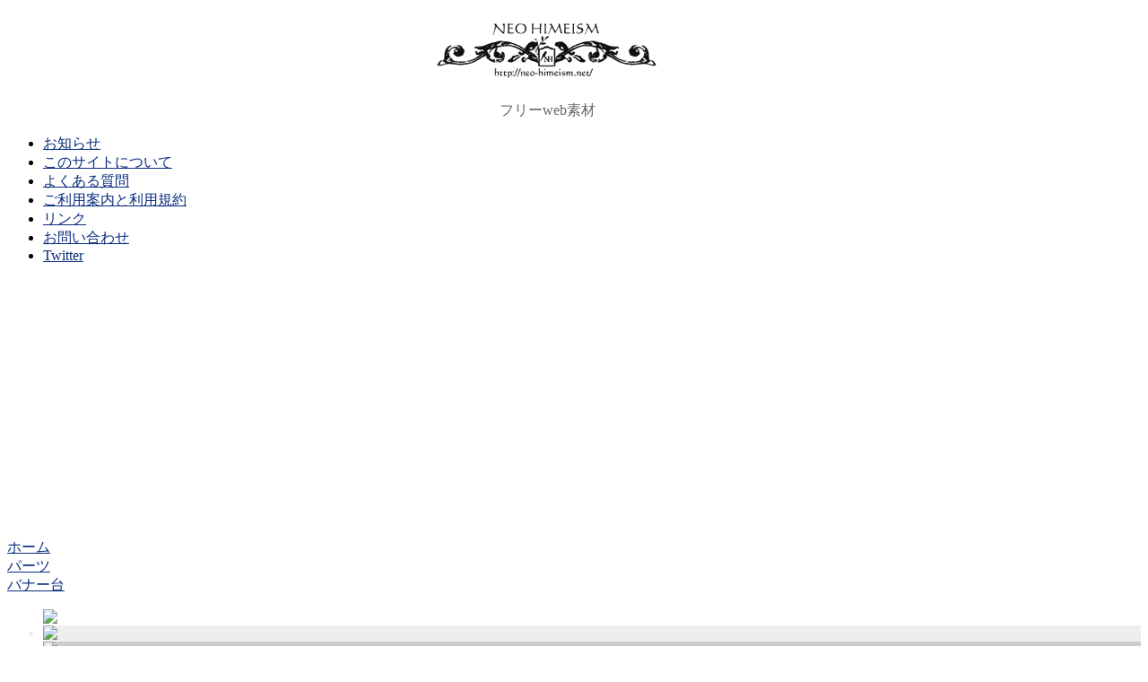

--- FILE ---
content_type: text/html; charset=UTF-8
request_url: https://neo-himeism.net/free-web-elements/banner/banner115
body_size: 16854
content:
<!DOCTYPE html>
<html lang="ja"
	prefix="og: https://ogp.me/ns#" >
<head>
<meta charset="UTF-8">
<link rel="alternate" type="application/rss+xml" title="NEO HIMEISM RSS Feed" href="https://neo-himeism.net/feed" />
<link rel="pingback" href="https://neo-himeism.net/wordpress_v2/xmlrpc.php" />

<link rel="stylesheet" href="https://neo-himeism.net/wordpress_v2/wp-content/themes/simplicity-child/style.css">
<link rel="stylesheet" href="https://neo-himeism.net/wordpress_v2/wp-content/themes/simplicity/css/responsive-pc.css">
<link rel="stylesheet" href="https://neo-himeism.net/wordpress_v2/wp-content/themes/simplicity/webfonts/css/font-awesome.min.css">
<link rel="stylesheet" href="https://neo-himeism.net/wordpress_v2/wp-content/themes/simplicity/webfonts/icomoon/style.css">
<link rel="stylesheet" href="https://neo-himeism.net/wordpress_v2/wp-content/themes/simplicity/css/fluidity.min.css">
<link rel="stylesheet" href="https://neo-himeism.net/wordpress_v2/wp-content/themes/simplicity/css/print.css" type="text/css" media="print" />
  <link rel="stylesheet" href="https://neo-himeism.net/wordpress_v2/wp-content/themes/simplicity/responsive.css">
  <meta name="viewport" content="width=1280, maximum-scale=1, user-scalable=yes">


		<!-- All in One SEO 4.1.5.3 -->
		<title>鮮やかな色彩の森のバナー台 | NEO HIMEISM</title>
		<meta name="robots" content="max-image-preview:large" />
		<meta name="google-site-verification" content="rQMMs86qTF5--c_5TFphq-S07uXYVekQwnAXd6L3y9g" />
		<meta name="keywords" content="植物,草木,バナー台,パーツ" />
		<link rel="canonical" href="https://neo-himeism.net/free-web-elements/banner/banner115" />
		<meta property="og:locale" content="ja_JP" />
		<meta property="og:site_name" content="NEO HIMEISM" />
		<meta property="og:type" content="article" />
		<meta property="og:title" content="鮮やかな色彩の森のバナー台 | NEO HIMEISM" />
		<meta property="og:url" content="https://neo-himeism.net/free-web-elements/banner/banner115" />
		<meta property="fb:admins" content="966242223397117" />
		<meta property="og:image" content="https://neo-himeism.net/wordpress_v2/wp-content/uploads/2008/02/banner115-w200-h40.gif" />
		<meta property="og:image:secure_url" content="https://neo-himeism.net/wordpress_v2/wp-content/uploads/2008/02/banner115-w200-h40.gif" />
		<meta property="og:image:width" content="200" />
		<meta property="og:image:height" content="40" />
		<meta property="article:published_time" content="2008-01-28T03:32:17+00:00" />
		<meta property="article:modified_time" content="2015-10-30T03:33:07+00:00" />
		<meta property="article:publisher" content="https://www.facebook.com/neohimeism/" />
		<meta property="article:author" content="https://www.facebook.com/neohimeism/" />
		<meta name="twitter:card" content="summary_large_image" />
		<meta name="twitter:site" content="@neohimeism" />
		<meta name="twitter:domain" content="neo-himeism.net" />
		<meta name="twitter:title" content="鮮やかな色彩の森のバナー台 | NEO HIMEISM" />
		<meta name="twitter:creator" content="@neohimeism" />
		<meta name="twitter:image" content="https://neo-himeism.net/wordpress_v2/wp-content/uploads/2008/02/banner115-w200-h40.gif" />
		<script type="application/ld+json" class="aioseo-schema">
			{"@context":"https:\/\/schema.org","@graph":[{"@type":"WebSite","@id":"https:\/\/neo-himeism.net\/#website","url":"https:\/\/neo-himeism.net\/","name":"NEO HIMEISM","description":"\u30d5\u30ea\u30fcweb\u7d20\u6750","inLanguage":"ja","publisher":{"@id":"https:\/\/neo-himeism.net\/#organization"}},{"@type":"Organization","@id":"https:\/\/neo-himeism.net\/#organization","name":"NEO HIMEISM","url":"https:\/\/neo-himeism.net\/","sameAs":["https:\/\/www.facebook.com\/neohimeism\/","https:\/\/twitter.com\/neohimeism"]},{"@type":"BreadcrumbList","@id":"https:\/\/neo-himeism.net\/free-web-elements\/banner\/banner115#breadcrumblist","itemListElement":[{"@type":"ListItem","@id":"https:\/\/neo-himeism.net\/#listItem","position":1,"item":{"@type":"WebPage","@id":"https:\/\/neo-himeism.net\/","name":"\u30db\u30fc\u30e0","description":"\u52a0\u5de5\u53ef\u80fd\u3001\u30ab\u30b9\u30bf\u30de\u30a4\u30ba\u53ef\u80fd\u3001\u5546\u7528\u30b5\u30a4\u30c8\u3067\u3082\u4f7f\u3048\u308b\u30d5\u30ea\u30fc\u7d20\u6750\u3068\u30c6\u30f3\u30d7\u30ec\u30fc\u30c8\u3092\u7121\u6599\u3067\u63d0\u4f9b\u3057\u3066\u3044\u307e\u3059\u3002","url":"https:\/\/neo-himeism.net\/"},"nextItem":"https:\/\/neo-himeism.net\/free-web-elements\/banner\/banner115#listItem"},{"@type":"ListItem","@id":"https:\/\/neo-himeism.net\/free-web-elements\/banner\/banner115#listItem","position":2,"item":{"@type":"WebPage","@id":"https:\/\/neo-himeism.net\/free-web-elements\/banner\/banner115","name":"\u9bae\u3084\u304b\u306a\u8272\u5f69\u306e\u68ee\u306e\u30d0\u30ca\u30fc\u53f0","url":"https:\/\/neo-himeism.net\/free-web-elements\/banner\/banner115"},"previousItem":"https:\/\/neo-himeism.net\/#listItem"}]},{"@type":"Person","@id":"https:\/\/neo-himeism.net\/author\/yukihime#author","url":"https:\/\/neo-himeism.net\/author\/yukihime","name":"\u96ea\u59eb","sameAs":["https:\/\/www.facebook.com\/neohimeism\/","@neohimeism"]},{"@type":"WebPage","@id":"https:\/\/neo-himeism.net\/free-web-elements\/banner\/banner115#webpage","url":"https:\/\/neo-himeism.net\/free-web-elements\/banner\/banner115","name":"\u9bae\u3084\u304b\u306a\u8272\u5f69\u306e\u68ee\u306e\u30d0\u30ca\u30fc\u53f0 | NEO HIMEISM","inLanguage":"ja","isPartOf":{"@id":"https:\/\/neo-himeism.net\/#website"},"breadcrumb":{"@id":"https:\/\/neo-himeism.net\/free-web-elements\/banner\/banner115#breadcrumblist"},"author":"https:\/\/neo-himeism.net\/author\/yukihime#author","creator":"https:\/\/neo-himeism.net\/author\/yukihime#author","image":{"@type":"ImageObject","@id":"https:\/\/neo-himeism.net\/#mainImage","url":"https:\/\/neo-himeism.net\/wordpress_v2\/wp-content\/uploads\/2008\/02\/banner115-w200-h40.gif","width":200,"height":40},"primaryImageOfPage":{"@id":"https:\/\/neo-himeism.net\/free-web-elements\/banner\/banner115#mainImage"},"datePublished":"2008-01-28T03:32:17+09:00","dateModified":"2015-10-30T03:33:07+09:00"},{"@type":"Article","@id":"https:\/\/neo-himeism.net\/free-web-elements\/banner\/banner115#article","name":"\u9bae\u3084\u304b\u306a\u8272\u5f69\u306e\u68ee\u306e\u30d0\u30ca\u30fc\u53f0 | NEO HIMEISM","inLanguage":"ja","headline":"\u9bae\u3084\u304b\u306a\u8272\u5f69\u306e\u68ee\u306e\u30d0\u30ca\u30fc\u53f0","author":{"@id":"https:\/\/neo-himeism.net\/author\/yukihime#author"},"publisher":{"@id":"https:\/\/neo-himeism.net\/#organization"},"datePublished":"2008-01-28T03:32:17+09:00","dateModified":"2015-10-30T03:33:07+09:00","articleSection":"\u30d0\u30ca\u30fc\u53f0, \u30d1\u30fc\u30c4, \u690d\u7269, \u8349\u6728","mainEntityOfPage":{"@id":"https:\/\/neo-himeism.net\/free-web-elements\/banner\/banner115#webpage"},"isPartOf":{"@id":"https:\/\/neo-himeism.net\/free-web-elements\/banner\/banner115#webpage"},"image":{"@type":"ImageObject","@id":"https:\/\/neo-himeism.net\/#articleImage","url":"https:\/\/neo-himeism.net\/wordpress_v2\/wp-content\/uploads\/2008\/02\/banner115-w200-h40.gif","width":200,"height":40}}]}
		</script>
		<script type="text/javascript" >
			window.ga=window.ga||function(){(ga.q=ga.q||[]).push(arguments)};ga.l=+new Date;
			ga('create', "UA-6266743-1", 'auto');
			ga('send', 'pageview');
		</script>
		<script async src="https://www.google-analytics.com/analytics.js"></script>
		<!-- All in One SEO -->

<link rel='dns-prefetch' href='//stats.wp.com' />
<link rel='dns-prefetch' href='//c0.wp.com' />
<link rel="alternate" type="application/rss+xml" title="NEO HIMEISM &raquo; フィード" href="https://neo-himeism.net/feed" />
<link rel="alternate" type="application/rss+xml" title="NEO HIMEISM &raquo; コメントフィード" href="https://neo-himeism.net/comments/feed" />
<link rel="alternate" type="application/rss+xml" title="NEO HIMEISM &raquo; 鮮やかな色彩の森のバナー台 のコメントのフィード" href="https://neo-himeism.net/free-web-elements/banner/banner115/feed" />
<script type="text/javascript">
window._wpemojiSettings = {"baseUrl":"https:\/\/s.w.org\/images\/core\/emoji\/14.0.0\/72x72\/","ext":".png","svgUrl":"https:\/\/s.w.org\/images\/core\/emoji\/14.0.0\/svg\/","svgExt":".svg","source":{"concatemoji":"https:\/\/neo-himeism.net\/wordpress_v2\/wp-includes\/js\/wp-emoji-release.min.js"}};
/*! This file is auto-generated */
!function(e,a,t){var n,r,o,i=a.createElement("canvas"),p=i.getContext&&i.getContext("2d");function s(e,t){p.clearRect(0,0,i.width,i.height),p.fillText(e,0,0);e=i.toDataURL();return p.clearRect(0,0,i.width,i.height),p.fillText(t,0,0),e===i.toDataURL()}function c(e){var t=a.createElement("script");t.src=e,t.defer=t.type="text/javascript",a.getElementsByTagName("head")[0].appendChild(t)}for(o=Array("flag","emoji"),t.supports={everything:!0,everythingExceptFlag:!0},r=0;r<o.length;r++)t.supports[o[r]]=function(e){if(p&&p.fillText)switch(p.textBaseline="top",p.font="600 32px Arial",e){case"flag":return s("\ud83c\udff3\ufe0f\u200d\u26a7\ufe0f","\ud83c\udff3\ufe0f\u200b\u26a7\ufe0f")?!1:!s("\ud83c\uddfa\ud83c\uddf3","\ud83c\uddfa\u200b\ud83c\uddf3")&&!s("\ud83c\udff4\udb40\udc67\udb40\udc62\udb40\udc65\udb40\udc6e\udb40\udc67\udb40\udc7f","\ud83c\udff4\u200b\udb40\udc67\u200b\udb40\udc62\u200b\udb40\udc65\u200b\udb40\udc6e\u200b\udb40\udc67\u200b\udb40\udc7f");case"emoji":return!s("\ud83e\udef1\ud83c\udffb\u200d\ud83e\udef2\ud83c\udfff","\ud83e\udef1\ud83c\udffb\u200b\ud83e\udef2\ud83c\udfff")}return!1}(o[r]),t.supports.everything=t.supports.everything&&t.supports[o[r]],"flag"!==o[r]&&(t.supports.everythingExceptFlag=t.supports.everythingExceptFlag&&t.supports[o[r]]);t.supports.everythingExceptFlag=t.supports.everythingExceptFlag&&!t.supports.flag,t.DOMReady=!1,t.readyCallback=function(){t.DOMReady=!0},t.supports.everything||(n=function(){t.readyCallback()},a.addEventListener?(a.addEventListener("DOMContentLoaded",n,!1),e.addEventListener("load",n,!1)):(e.attachEvent("onload",n),a.attachEvent("onreadystatechange",function(){"complete"===a.readyState&&t.readyCallback()})),(e=t.source||{}).concatemoji?c(e.concatemoji):e.wpemoji&&e.twemoji&&(c(e.twemoji),c(e.wpemoji)))}(window,document,window._wpemojiSettings);
</script>
<style type="text/css">
img.wp-smiley,
img.emoji {
	display: inline !important;
	border: none !important;
	box-shadow: none !important;
	height: 1em !important;
	width: 1em !important;
	margin: 0 0.07em !important;
	vertical-align: -0.1em !important;
	background: none !important;
	padding: 0 !important;
}
</style>
	<link rel='stylesheet' id='wp-block-library-css' href='https://c0.wp.com/c/6.2.8/wp-includes/css/dist/block-library/style.min.css' type='text/css' media='all' />
<style id='wp-block-library-inline-css' type='text/css'>
.has-text-align-justify{text-align:justify;}
</style>
<link rel='stylesheet' id='jetpack-videopress-video-block-view-css' href='https://neo-himeism.net/wordpress_v2/wp-content/plugins/jetpack/jetpack_vendor/automattic/jetpack-videopress/build/block-editor/blocks/video/view.css?minify=false' type='text/css' media='all' />
<link rel='stylesheet' id='mediaelement-css' href='https://c0.wp.com/c/6.2.8/wp-includes/js/mediaelement/mediaelementplayer-legacy.min.css' type='text/css' media='all' />
<link rel='stylesheet' id='wp-mediaelement-css' href='https://c0.wp.com/c/6.2.8/wp-includes/js/mediaelement/wp-mediaelement.min.css' type='text/css' media='all' />
<link rel='stylesheet' id='classic-theme-styles-css' href='https://c0.wp.com/c/6.2.8/wp-includes/css/classic-themes.min.css' type='text/css' media='all' />
<style id='global-styles-inline-css' type='text/css'>
body{--wp--preset--color--black: #000000;--wp--preset--color--cyan-bluish-gray: #abb8c3;--wp--preset--color--white: #ffffff;--wp--preset--color--pale-pink: #f78da7;--wp--preset--color--vivid-red: #cf2e2e;--wp--preset--color--luminous-vivid-orange: #ff6900;--wp--preset--color--luminous-vivid-amber: #fcb900;--wp--preset--color--light-green-cyan: #7bdcb5;--wp--preset--color--vivid-green-cyan: #00d084;--wp--preset--color--pale-cyan-blue: #8ed1fc;--wp--preset--color--vivid-cyan-blue: #0693e3;--wp--preset--color--vivid-purple: #9b51e0;--wp--preset--gradient--vivid-cyan-blue-to-vivid-purple: linear-gradient(135deg,rgba(6,147,227,1) 0%,rgb(155,81,224) 100%);--wp--preset--gradient--light-green-cyan-to-vivid-green-cyan: linear-gradient(135deg,rgb(122,220,180) 0%,rgb(0,208,130) 100%);--wp--preset--gradient--luminous-vivid-amber-to-luminous-vivid-orange: linear-gradient(135deg,rgba(252,185,0,1) 0%,rgba(255,105,0,1) 100%);--wp--preset--gradient--luminous-vivid-orange-to-vivid-red: linear-gradient(135deg,rgba(255,105,0,1) 0%,rgb(207,46,46) 100%);--wp--preset--gradient--very-light-gray-to-cyan-bluish-gray: linear-gradient(135deg,rgb(238,238,238) 0%,rgb(169,184,195) 100%);--wp--preset--gradient--cool-to-warm-spectrum: linear-gradient(135deg,rgb(74,234,220) 0%,rgb(151,120,209) 20%,rgb(207,42,186) 40%,rgb(238,44,130) 60%,rgb(251,105,98) 80%,rgb(254,248,76) 100%);--wp--preset--gradient--blush-light-purple: linear-gradient(135deg,rgb(255,206,236) 0%,rgb(152,150,240) 100%);--wp--preset--gradient--blush-bordeaux: linear-gradient(135deg,rgb(254,205,165) 0%,rgb(254,45,45) 50%,rgb(107,0,62) 100%);--wp--preset--gradient--luminous-dusk: linear-gradient(135deg,rgb(255,203,112) 0%,rgb(199,81,192) 50%,rgb(65,88,208) 100%);--wp--preset--gradient--pale-ocean: linear-gradient(135deg,rgb(255,245,203) 0%,rgb(182,227,212) 50%,rgb(51,167,181) 100%);--wp--preset--gradient--electric-grass: linear-gradient(135deg,rgb(202,248,128) 0%,rgb(113,206,126) 100%);--wp--preset--gradient--midnight: linear-gradient(135deg,rgb(2,3,129) 0%,rgb(40,116,252) 100%);--wp--preset--duotone--dark-grayscale: url('#wp-duotone-dark-grayscale');--wp--preset--duotone--grayscale: url('#wp-duotone-grayscale');--wp--preset--duotone--purple-yellow: url('#wp-duotone-purple-yellow');--wp--preset--duotone--blue-red: url('#wp-duotone-blue-red');--wp--preset--duotone--midnight: url('#wp-duotone-midnight');--wp--preset--duotone--magenta-yellow: url('#wp-duotone-magenta-yellow');--wp--preset--duotone--purple-green: url('#wp-duotone-purple-green');--wp--preset--duotone--blue-orange: url('#wp-duotone-blue-orange');--wp--preset--font-size--small: 13px;--wp--preset--font-size--medium: 20px;--wp--preset--font-size--large: 36px;--wp--preset--font-size--x-large: 42px;--wp--preset--spacing--20: 0.44rem;--wp--preset--spacing--30: 0.67rem;--wp--preset--spacing--40: 1rem;--wp--preset--spacing--50: 1.5rem;--wp--preset--spacing--60: 2.25rem;--wp--preset--spacing--70: 3.38rem;--wp--preset--spacing--80: 5.06rem;--wp--preset--shadow--natural: 6px 6px 9px rgba(0, 0, 0, 0.2);--wp--preset--shadow--deep: 12px 12px 50px rgba(0, 0, 0, 0.4);--wp--preset--shadow--sharp: 6px 6px 0px rgba(0, 0, 0, 0.2);--wp--preset--shadow--outlined: 6px 6px 0px -3px rgba(255, 255, 255, 1), 6px 6px rgba(0, 0, 0, 1);--wp--preset--shadow--crisp: 6px 6px 0px rgba(0, 0, 0, 1);}:where(.is-layout-flex){gap: 0.5em;}body .is-layout-flow > .alignleft{float: left;margin-inline-start: 0;margin-inline-end: 2em;}body .is-layout-flow > .alignright{float: right;margin-inline-start: 2em;margin-inline-end: 0;}body .is-layout-flow > .aligncenter{margin-left: auto !important;margin-right: auto !important;}body .is-layout-constrained > .alignleft{float: left;margin-inline-start: 0;margin-inline-end: 2em;}body .is-layout-constrained > .alignright{float: right;margin-inline-start: 2em;margin-inline-end: 0;}body .is-layout-constrained > .aligncenter{margin-left: auto !important;margin-right: auto !important;}body .is-layout-constrained > :where(:not(.alignleft):not(.alignright):not(.alignfull)){max-width: var(--wp--style--global--content-size);margin-left: auto !important;margin-right: auto !important;}body .is-layout-constrained > .alignwide{max-width: var(--wp--style--global--wide-size);}body .is-layout-flex{display: flex;}body .is-layout-flex{flex-wrap: wrap;align-items: center;}body .is-layout-flex > *{margin: 0;}:where(.wp-block-columns.is-layout-flex){gap: 2em;}.has-black-color{color: var(--wp--preset--color--black) !important;}.has-cyan-bluish-gray-color{color: var(--wp--preset--color--cyan-bluish-gray) !important;}.has-white-color{color: var(--wp--preset--color--white) !important;}.has-pale-pink-color{color: var(--wp--preset--color--pale-pink) !important;}.has-vivid-red-color{color: var(--wp--preset--color--vivid-red) !important;}.has-luminous-vivid-orange-color{color: var(--wp--preset--color--luminous-vivid-orange) !important;}.has-luminous-vivid-amber-color{color: var(--wp--preset--color--luminous-vivid-amber) !important;}.has-light-green-cyan-color{color: var(--wp--preset--color--light-green-cyan) !important;}.has-vivid-green-cyan-color{color: var(--wp--preset--color--vivid-green-cyan) !important;}.has-pale-cyan-blue-color{color: var(--wp--preset--color--pale-cyan-blue) !important;}.has-vivid-cyan-blue-color{color: var(--wp--preset--color--vivid-cyan-blue) !important;}.has-vivid-purple-color{color: var(--wp--preset--color--vivid-purple) !important;}.has-black-background-color{background-color: var(--wp--preset--color--black) !important;}.has-cyan-bluish-gray-background-color{background-color: var(--wp--preset--color--cyan-bluish-gray) !important;}.has-white-background-color{background-color: var(--wp--preset--color--white) !important;}.has-pale-pink-background-color{background-color: var(--wp--preset--color--pale-pink) !important;}.has-vivid-red-background-color{background-color: var(--wp--preset--color--vivid-red) !important;}.has-luminous-vivid-orange-background-color{background-color: var(--wp--preset--color--luminous-vivid-orange) !important;}.has-luminous-vivid-amber-background-color{background-color: var(--wp--preset--color--luminous-vivid-amber) !important;}.has-light-green-cyan-background-color{background-color: var(--wp--preset--color--light-green-cyan) !important;}.has-vivid-green-cyan-background-color{background-color: var(--wp--preset--color--vivid-green-cyan) !important;}.has-pale-cyan-blue-background-color{background-color: var(--wp--preset--color--pale-cyan-blue) !important;}.has-vivid-cyan-blue-background-color{background-color: var(--wp--preset--color--vivid-cyan-blue) !important;}.has-vivid-purple-background-color{background-color: var(--wp--preset--color--vivid-purple) !important;}.has-black-border-color{border-color: var(--wp--preset--color--black) !important;}.has-cyan-bluish-gray-border-color{border-color: var(--wp--preset--color--cyan-bluish-gray) !important;}.has-white-border-color{border-color: var(--wp--preset--color--white) !important;}.has-pale-pink-border-color{border-color: var(--wp--preset--color--pale-pink) !important;}.has-vivid-red-border-color{border-color: var(--wp--preset--color--vivid-red) !important;}.has-luminous-vivid-orange-border-color{border-color: var(--wp--preset--color--luminous-vivid-orange) !important;}.has-luminous-vivid-amber-border-color{border-color: var(--wp--preset--color--luminous-vivid-amber) !important;}.has-light-green-cyan-border-color{border-color: var(--wp--preset--color--light-green-cyan) !important;}.has-vivid-green-cyan-border-color{border-color: var(--wp--preset--color--vivid-green-cyan) !important;}.has-pale-cyan-blue-border-color{border-color: var(--wp--preset--color--pale-cyan-blue) !important;}.has-vivid-cyan-blue-border-color{border-color: var(--wp--preset--color--vivid-cyan-blue) !important;}.has-vivid-purple-border-color{border-color: var(--wp--preset--color--vivid-purple) !important;}.has-vivid-cyan-blue-to-vivid-purple-gradient-background{background: var(--wp--preset--gradient--vivid-cyan-blue-to-vivid-purple) !important;}.has-light-green-cyan-to-vivid-green-cyan-gradient-background{background: var(--wp--preset--gradient--light-green-cyan-to-vivid-green-cyan) !important;}.has-luminous-vivid-amber-to-luminous-vivid-orange-gradient-background{background: var(--wp--preset--gradient--luminous-vivid-amber-to-luminous-vivid-orange) !important;}.has-luminous-vivid-orange-to-vivid-red-gradient-background{background: var(--wp--preset--gradient--luminous-vivid-orange-to-vivid-red) !important;}.has-very-light-gray-to-cyan-bluish-gray-gradient-background{background: var(--wp--preset--gradient--very-light-gray-to-cyan-bluish-gray) !important;}.has-cool-to-warm-spectrum-gradient-background{background: var(--wp--preset--gradient--cool-to-warm-spectrum) !important;}.has-blush-light-purple-gradient-background{background: var(--wp--preset--gradient--blush-light-purple) !important;}.has-blush-bordeaux-gradient-background{background: var(--wp--preset--gradient--blush-bordeaux) !important;}.has-luminous-dusk-gradient-background{background: var(--wp--preset--gradient--luminous-dusk) !important;}.has-pale-ocean-gradient-background{background: var(--wp--preset--gradient--pale-ocean) !important;}.has-electric-grass-gradient-background{background: var(--wp--preset--gradient--electric-grass) !important;}.has-midnight-gradient-background{background: var(--wp--preset--gradient--midnight) !important;}.has-small-font-size{font-size: var(--wp--preset--font-size--small) !important;}.has-medium-font-size{font-size: var(--wp--preset--font-size--medium) !important;}.has-large-font-size{font-size: var(--wp--preset--font-size--large) !important;}.has-x-large-font-size{font-size: var(--wp--preset--font-size--x-large) !important;}
.wp-block-navigation a:where(:not(.wp-element-button)){color: inherit;}
:where(.wp-block-columns.is-layout-flex){gap: 2em;}
.wp-block-pullquote{font-size: 1.5em;line-height: 1.6;}
</style>
<link rel='stylesheet' id='contact-form-7-css' href='https://neo-himeism.net/wordpress_v2/wp-content/plugins/contact-form-7/includes/css/styles.css' type='text/css' media='all' />
<link rel='stylesheet' id='symple_shortcode_styles-css' href='https://neo-himeism.net/wordpress_v2/wp-content/plugins/symple-shortcodes/includes/css/symple_shortcodes_styles.css' type='text/css' media='all' />
<link rel='stylesheet' id='symple_shortcodes_font_awesome-css' href='https://neo-himeism.net/wordpress_v2/wp-content/plugins/symple-shortcodes/includes/css/font-awesome.min.css.css' type='text/css' media='all' />
<link rel='stylesheet' id='fancybox-css' href='https://neo-himeism.net/wordpress_v2/wp-content/plugins/easy-fancybox/css/jquery.fancybox.min.css' type='text/css' media='screen' />
<link rel='stylesheet' id='jetpack_css-css' href='https://c0.wp.com/p/jetpack/12.1.2/css/jetpack.css' type='text/css' media='all' />
<script type='text/javascript' src='https://c0.wp.com/c/6.2.8/wp-includes/js/jquery/jquery.min.js' id='jquery-core-js'></script>
<script type='text/javascript' src='https://c0.wp.com/c/6.2.8/wp-includes/js/jquery/jquery-migrate.min.js' id='jquery-migrate-js'></script>
<link rel="https://api.w.org/" href="https://neo-himeism.net/wp-json/" /><link rel="alternate" type="application/json" href="https://neo-himeism.net/wp-json/wp/v2/posts/25042" /><link rel="EditURI" type="application/rsd+xml" title="RSD" href="https://neo-himeism.net/wordpress_v2/xmlrpc.php?rsd" />
<link rel="wlwmanifest" type="application/wlwmanifest+xml" href="https://neo-himeism.net/wordpress_v2/wp-includes/wlwmanifest.xml" />
<meta name="generator" content="WordPress 6.2.8" />
<link rel='shortlink' href='https://wp.me/paLpYD-6vU' />
<link rel="alternate" type="application/json+oembed" href="https://neo-himeism.net/wp-json/oembed/1.0/embed?url=https%3A%2F%2Fneo-himeism.net%2Ffree-web-elements%2Fbanner%2Fbanner115" />
<link rel="alternate" type="text/xml+oembed" href="https://neo-himeism.net/wp-json/oembed/1.0/embed?url=https%3A%2F%2Fneo-himeism.net%2Ffree-web-elements%2Fbanner%2Fbanner115&#038;format=xml" />
	<style>img#wpstats{display:none}</style>
		<style type="text/css">
a {
  color:#0a2d7f;
}
a:hover,
#new-entries a:hover,
#popular-entries a:hover,
.wpp-list a:hover,
.entry-read a:hover,
.entry .post-meta a:hover,
.related-entry-read a:hover,
.entry a:hover,
.related-entry-title a:hover,
.navigation a:hover,
#footer-widget a:hover,
.article-list .entry-title a:hover {
  color:#99a52c;
}
#site-description {
  color:#666666;
}
#h-top {
  min-height:80px;
}
ul.snsp li.twitter-page a{
  color: #55acee !important;
}

ul.snsp li.facebook-page a{
  color: #3b5998 !important;
}

ul.snsp li.google-plus-page a{
  color: #dd4b39 !important;
}

ul.snsp li.instagram-page a{
  color: #ab7f66 !important;
}

ul.snsp li.pinterest-page a{
  color: #cc2127 !important;
}

ul.snsp li.youtube-page a{
  color: #e52d27 !important;
}

ul.snsp li.feedly-page a{
  color: #87bd33 !important;
}

ul.snsp li.rss-page a{
  color: #fe9900 !important;
}

ul.snsp li a:hover{
  opacity:0.7 !important;
}
/*タイル状リスト*/
#main .entry{
  width:214px;
  margin:10px 5px 0 5px;
  border:1px solid #ddd;
  border-radius:5px;
  float:left;
  clear:none;
}

#list .entry .entry-thumb {
  margin-top:0;
  margin-right: 0;
  margin-left:0;
  text-align:center;
  margin-bottom: 0;
}

.entry-thumb img{
  width:100%;
  height:auto;
  margin-bottom:0;
}

.entry-content {
  margin-left: 0;
  clear:both;
}

.entry h2 a{
  margin-top:0;
  font-size:16px;
  line-height:110%;
}

.entry .post-meta{
  margin:0;
  font-size:14px;
}

.entry-snippet{
  font-size:14px;
  padding:0 5px;
  word-wrap:break-word;
}

.entry-read a{
  font-size:12px;
  padding:0 5px;
}

.entry .post-meta .category{
  display:none;
}

.entry h2{
  padding:0 5px;
  word-wrap:break-word;
  line-height: 100%;
}

.entry-read a.entry-read-link{
  padding:5px 0;
  margin-left:5px;
  margin-right:5px;
  margin-bottom:5px;
  width:auto;
}

@media screen and (max-width:471px){
  #main .entry{
    width:100%;
    margin:5px 0;
  }

  .entry-thumb img{
    width:100%;
    height:auto;
  }

  .entry h2 a{
    font-size:16px;
  }

  .post-meta{
    font-size:14px;
  }
}
/*関連記事のサムネイルが4列表示*/
.related-entry-thumbnail {
  height: 230px;
  width: 170px;
}

.related-entry-thumbnail .related-entry-title a{
  font-size: 14px;
}

.related-entry-thumbnail img {
  width: 160px;
  height: auto;
}
/*サイトタイトルを中央寄せ*/
#header .alignleft {
    text-align: center;
    max-width: none;
    width: calc(100% - 60px);
}

#h-top #site-title a{
  margin-right: 0 !important;
}

#site-description{
  margin-right: 0;
}

#header .alignright {
    display: none;
}
</style>
<style type="text/css">.broken_link, a.broken_link {
	text-decoration: line-through;
}</style><link rel="icon" href="https://neo-himeism.net/wordpress_v2/wp-content/uploads/2016/01/cropped-favicon-32x32.gif" sizes="32x32" />
<link rel="icon" href="https://neo-himeism.net/wordpress_v2/wp-content/uploads/2016/01/cropped-favicon-192x192.gif" sizes="192x192" />
<link rel="apple-touch-icon" href="https://neo-himeism.net/wordpress_v2/wp-content/uploads/2016/01/cropped-favicon-180x180.gif" />
<meta name="msapplication-TileImage" content="https://neo-himeism.net/wordpress_v2/wp-content/uploads/2016/01/cropped-favicon-270x270.gif" />

		<style media="print" type="text/css">
			div.faq_answer {display: block!important;}
			p.faq_nav {display: none;}
		</style>

	</head>
  <body class="post-template-default single single-post postid-25042 single-format-standard">
    <div id="container">

      <!-- header -->
      <div id="header" class="clearfix">
        <div id="header-in">

                    <div id="h-top">
            <!-- モバイルメニュー表示用のボタン -->
<div id="mobile-menu">
  <a id="mobile-menu-toggle" href="#"><i class="fa fa-bars fa-2x"></i></a>
</div>

            <div class="alignleft top-title-catchphrase">
              <!-- サイトのタイトル -->
<p id="site-title">
  <a href="https://neo-himeism.net/"><img src="https://neo-himeism.net/wordpress_v2/wp-content/uploads/2015/05/site-logo.gif" alt="NEO HIMEISM" class="site-title-img" /></a></p>
<!-- サイトの概要 -->
<p id="site-description">
  フリーweb素材</p>
            </div>

            <div class="alignright top-sns-follows">
                            <!-- SNSページ -->
<div class="sns-pages">
<ul class="snsp">
<li class="twitter-page"><a href="https://twitter.com/neohimeism" target="_blank" title="Twitterをフォロー" rel="nofollow"><i class="fa fa-twitter-square"></i></a></li><li class="google-plus-page"><a href="https://plus.google.com/+NeohimeismNetgp" target="_blank" title="Google＋をフォロー" rel="nofollow publisher"><i class="fa fa-google-plus-square"></i></a></li><li class="rss-page"><a href="https://neo-himeism.net/feed" target="_blank" title="RSSで更新情報をフォロー" rel="nofollow"><i class="fa fa-rss-square fa-2x"></i></a></li>  </ul>
</div>
                          </div>

          </div><!-- /#h-top -->
        </div><!-- /#header-in -->
      </div><!-- /#header -->

      <!-- Navigation -->
<nav>
<div id="navi">
  	<div id="navi-in">
    <div class="menu-neo-himeism2016-container"><ul id="menu-neo-himeism2016" class="menu"><li id="menu-item-28926" class="menu-item menu-item-type-post_type menu-item-object-page menu-item-28926"><a href="https://neo-himeism.net/information">お知らせ</a></li>
<li id="menu-item-28928" class="menu-item menu-item-type-post_type menu-item-object-page menu-item-28928"><a href="https://neo-himeism.net/about">このサイトについて</a></li>
<li id="menu-item-28927" class="menu-item menu-item-type-post_type menu-item-object-page menu-item-28927"><a href="https://neo-himeism.net/faq">よくある質問</a></li>
<li id="menu-item-28925" class="menu-item menu-item-type-post_type menu-item-object-page menu-item-28925"><a href="https://neo-himeism.net/user-policy">ご利用案内と利用規約</a></li>
<li id="menu-item-29290" class="menu-item menu-item-type-post_type menu-item-object-page menu-item-29290"><a href="https://neo-himeism.net/link">リンク</a></li>
<li id="menu-item-31602" class="menu-item menu-item-type-post_type menu-item-object-page menu-item-31602"><a href="https://neo-himeism.net/contact">お問い合わせ</a></li>
<li id="menu-item-32029" class="menu-item menu-item-type-custom menu-item-object-custom menu-item-32029"><a href="https://twitter.com/neohimeism">Twitter</a></li>
</ul></div>  </div><!-- /#navi-in -->
</div><!-- /#navi -->
</nav>
<!-- /Navigation -->
      <!-- 本体部分 -->
      <div id="body">
        <div id="body-in">

          
          <!-- main -->
          <div id="main">


  <div id="breadcrumb" class="breadcrumb-category"><div itemtype="http://data-vocabulary.org/Breadcrumb" itemscope=""><i class="fa fa-home fa-fw"></i><a href="https://neo-himeism.net" itemprop="url"><span itemprop="title">ホーム</span></a><span class="sp"><i class="fa fa-angle-right"></i></span></div><div itemtype="http://data-vocabulary.org/Breadcrumb" itemscope=""><i class="fa fa-folder fa-fw"></i><a href="https://neo-himeism.net/category/free-web-elements" itemprop="url"><span itemprop="title">パーツ</span></a><span class="sp"><i class="fa fa-angle-right"></i></span></div><div itemtype="http://data-vocabulary.org/Breadcrumb" itemscope=""><i class="fa fa-folder fa-fw"></i><a href="https://neo-himeism.net/category/free-web-elements/banner" itemprop="url"><span itemprop="title">バナー台</span></a></div></div><!-- /#breadcrumb -->
	

	<ul id="change-background-color">
	<li style="background-color:#FFFFFF;color:#FFFFFF;" onClick="changeBackgroundColor( 'sample-area-in-content', '#FFFFFF' )"><img src="https://neo-himeism.net/01m/material/blank.gif" width="8" height="8" alt="#FFFFFF"></li>
	<li style="background-color:#EEEEEE;color:#EEEEEE;" onClick="changeBackgroundColor( 'sample-area-in-content', '#EEEEEE' )"><img src="https://neo-himeism.net/01m/material/blank.gif" width="8" height="8" alt="#EEEEEE"></li>
	<li style="background-color:#CCCCCC;color:#CCCCCC;" onClick="changeBackgroundColor( 'sample-area-in-content', '#CCCCCC' )"><img src="https://neo-himeism.net/01m/material/blank.gif" width="8" height="8" alt="#CCCCCC"></li>
	<li style="background-color:#999999;color:#999999;" onClick="changeBackgroundColor( 'sample-area-in-content', '#999999' )"><img src="https://neo-himeism.net/01m/material/blank.gif" width="8" height="8" alt="#999999"></li>
	<li style="background-color:#666666;color:#666666;" onClick="changeBackgroundColor( 'sample-area-in-content', '#666666' )"><img src="https://neo-himeism.net/01m/material/blank.gif" width="8" height="8" alt="#666666"></li>
	<li style="background-color:#333333;color:#333333;" onClick="changeBackgroundColor( 'sample-area-in-content', '#333333' )"><img src="https://neo-himeism.net/01m/material/blank.gif" width="8" height="8" alt="#333333"></li>
	<li style="background-color:#000000;color:#000000;" onClick="changeBackgroundColor( 'sample-area-in-content', '#000000' )"><img src="https://neo-himeism.net/01m/material/blank.gif" width="8" height="8" alt="#000000"></li>

	<li style="background-color:#FFE6E6;color:#FFE6E6;" onClick="changeBackgroundColor( 'sample-area-in-content', '#FFE6E6' )"><img src="https://neo-himeism.net/01m/material/blank.gif" width="8" height="8" alt="#FFE6E6"></li>
	<li style="background-color:#FAFADC;color:#FAFADC;" onClick="changeBackgroundColor( 'sample-area-in-content', '#FAFADC' )"><img src="https://neo-himeism.net/01m/material/blank.gif" width="8" height="8" alt="#FAFADC"></li>
	<li style="background-color:#E6FFE6;color:#E6FFE6;" onClick="changeBackgroundColor( 'sample-area-in-content', '#E6FFE6' )"><img src="https://neo-himeism.net/01m/material/blank.gif" width="8" height="8" alt="#E6FFE6"></li>
	<li style="background-color:#DCFAFA;color:#DCFAFA;" onClick="changeBackgroundColor( 'sample-area-in-content', '#DCFAFA' )"><img src="https://neo-himeism.net/01m/material/blank.gif" width="8" height="8" alt="#DCFAFA"></li>
	<li style="background-color:#E6E6FF;color:#E6E6FF;" onClick="changeBackgroundColor( 'sample-area-in-content', '#E6E6FF' )"><img src="https://neo-himeism.net/01m/material/blank.gif" width="8" height="8" alt="#E6E6FF"></li>
	<li style="background-color:#FADCFA;color:#FADCFA;" onClick="changeBackgroundColor( 'sample-area-in-content', '#FADCFA' )"><img src="https://neo-himeism.net/01m/material/blank.gif" width="8" height="8" alt="#FADCFA"></li>

	<li style="background-color:#EAD5D5;color:#EAD5D5;" onClick="changeBackgroundColor( 'sample-area-in-content', '#EAD5D5' )"><img src="https://neo-himeism.net/01m/material/blank.gif" width="8" height="8" alt="#EAD5D5"></li>
	<li style="background-color:#D9D0C7;color:#D9D0C7;" onClick="changeBackgroundColor( 'sample-area-in-content', '#D9D0C7' )"><img src="https://neo-himeism.net/01m/material/blank.gif" width="8" height="8" alt="#D9D0C7"></li>
	<li style="background-color:#D0D9C7;color:#D0D9C7;" onClick="changeBackgroundColor( 'sample-area-in-content', '#D0D9C7' )"><img src="https://neo-himeism.net/01m/material/blank.gif" width="8" height="8" alt="#D0D9C7"></li>
	<li style="background-color:#C7D9D9;color:#C7D9D9;" onClick="changeBackgroundColor( 'sample-area-in-content', '#C7D9D9' )"><img src="https://neo-himeism.net/01m/material/blank.gif" width="8" height="8" alt="#C7D9D9"></li>
	<li style="background-color:#C7C7D9;color:#C7C7D9;" onClick="changeBackgroundColor( 'sample-area-in-content', '#C7C7D9' )"><img src="https://neo-himeism.net/01m/material/blank.gif" width="8" height="8" alt="#C7C7D9"></li>

	<li style="background-color:#C8AAAA;color:#C8AAAA;" onClick="changeBackgroundColor( 'sample-area-in-content', '#C8AAAA' )"><img src="https://neo-himeism.net/01m/material/blank.gif" width="8" height="8" alt="#C8AAAA"></li>
	<li style="background-color:#BEBEA0;color:#BEBEA0;" onClick="changeBackgroundColor( 'sample-area-in-content', '#BEBEA0' )"><img src="https://neo-himeism.net/01m/material/blank.gif" width="8" height="8" alt="#BEBEA0"></li>
	<li style="background-color:#AAC8AA;color:#AAC8AA;" onClick="changeBackgroundColor( 'sample-area-in-content', '#AAC8AA' )"><img src="https://neo-himeism.net/01m/material/blank.gif" width="8" height="8" alt="#AAC8AA"></li>
	<li style="background-color:#A0BEBE;color:#A0BEBE;" onClick="changeBackgroundColor( 'sample-area-in-content', '#A0BEBE' )"><img src="https://neo-himeism.net/01m/material/blank.gif" width="8" height="8" alt="#A0BEBE"></li>
	<li style="background-color:#AAAAC8;color:#AAAAC8;" onClick="changeBackgroundColor( 'sample-area-in-content', '#AAAAC8' )"><img src="https://neo-himeism.net/01m/material/blank.gif" width="8" height="8" alt="#AAAAC8"></li>
	<li style="background-color:#BEA0BE;color:#BEA0BE;" onClick="changeBackgroundColor( 'sample-area-in-content', '#BEA0BE' )"><img src="https://neo-himeism.net/01m/material/blank.gif" width="8" height="8" alt="#BEA0BE"></li>

	<li style="background-color:#8C6E6E;color:#8C6E6E;" onClick="changeBackgroundColor( 'sample-area-in-content', '#8C6E6E' )"><img src="https://neo-himeism.net/01m/material/blank.gif" width="8" height="8" alt="#8C6E6E"></li>
	<li style="background-color:#828264;color:#828264;" onClick="changeBackgroundColor( 'sample-area-in-content', '#828264' )"><img src="https://neo-himeism.net/01m/material/blank.gif" width="8" height="8" alt="#828264"></li>
	<li style="background-color:#6E8C6E;color:#6E8C6E;" onClick="changeBackgroundColor( 'sample-area-in-content', '#6E8C6E' )"><img src="https://neo-himeism.net/01m/material/blank.gif" width="8" height="8" alt="#6E8C6E"></li>
	<li style="background-color:#648282;color:#648282;" onClick="changeBackgroundColor( 'sample-area-in-content', '#648282' )"><img src="https://neo-himeism.net/01m/material/blank.gif" width="8" height="8" alt="#648282"></li>
	<li style="background-color:#6E6E8C;color:#6E6E8C;" onClick="changeBackgroundColor( 'sample-area-in-content', '#6E6E8C' )"><img src="https://neo-himeism.net/01m/material/blank.gif" width="8" height="8" alt="#6E6E8C"></li>
	<li style="background-color:#826482;color:#826482;" onClick="changeBackgroundColor( 'sample-area-in-content', '#826482' )"><img src="https://neo-himeism.net/01m/material/blank.gif" width="8" height="8" alt="#826482"></li>

	<li style="background-color:#680000;color:#680000;" onClick="changeBackgroundColor( 'sample-area-in-content', '#680000' )"><img src="https://neo-himeism.net/01m/material/blank.gif" width="8" height="8" alt="#680000"></li>
	<li style="background-color:#854D1B;color:#854D1B;" onClick="changeBackgroundColor( 'sample-area-in-content', '#854D1B' )"><img src="https://neo-himeism.net/01m/material/blank.gif" width="8" height="8" alt="#854D1B"></li>
	<li style="background-color:#5B552D;color:#5B552D;" onClick="changeBackgroundColor( 'sample-area-in-content', '#5B552D' )"><img src="https://neo-himeism.net/01m/material/blank.gif" width="8" height="8" alt="#5B552D"></li>
	<li style="background-color:#214900;color:#214900;" onClick="changeBackgroundColor( 'sample-area-in-content', '#214900' )"><img src="https://neo-himeism.net/01m/material/blank.gif" width="8" height="8" alt="#214900"></li>
	<li style="background-color:#00375D;color:#00375D;" onClick="changeBackgroundColor( 'sample-area-in-content', '#00375D' )"><img src="https://neo-himeism.net/01m/material/blank.gif" width="8" height="8" alt="#00375D"></li>
	<li style="background-color:#491F5C;color:#491F5C;" onClick="changeBackgroundColor( 'sample-area-in-content', '#491F5C' )"><img src="https://neo-himeism.net/01m/material/blank.gif" width="8" height="8" alt="#491F5C"></li>

	<li style="background-color:#000000;color:#000000;" onClick="changeBackgroundColor( 'sample-area-in-content', '#000000' )"><img src="https://neo-himeism.net/01m/material/blank.gif" width="8" height="8" alt="#000000"></li>
	</ul>


       <div id="sample-area-in-content">
  <div id="post-25042" class="post-25042 post type-post status-publish format-standard has-post-thumbnail hentry category-banner category-free-web-elements tag-plant tag-vegetation">
  <div class="article">
  
  <h1 class="entry-title">
        鮮やかな色彩の森のバナー台      </h1>

  
  
  

  
  <div id="the-content">
  <p><a href="https://neo-himeism.net/wordpress_v2/wp-content/uploads/2008/04/banner115-w31-h31.gif"><img decoding="async" src="https://neo-himeism.net/wordpress_v2/wp-content/uploads/2008/04/banner115-w31-h31.gif" alt="banner115-w31-h31" width="31" height="31" class="alignnone size-full wp-image-4356" /></a></p>

<p><a href="https://neo-himeism.net/wordpress_v2/wp-content/uploads/2008/02/banner115-w88-h31.gif"><img decoding="async" loading="lazy" src="https://neo-himeism.net/wordpress_v2/wp-content/uploads/2008/02/banner115-w88-h31.gif" alt="banner115-w88-h31" width="88" height="31" class="alignnone size-full wp-image-4358" /></a></p>

<p><a href="https://neo-himeism.net/wordpress_v2/wp-content/uploads/2008/02/banner115-w88-h31-lettered.gif"><img decoding="async" loading="lazy" src="https://neo-himeism.net/wordpress_v2/wp-content/uploads/2008/02/banner115-w88-h31-lettered.gif" alt="banner115-w88-h31-lettered" width="88" height="31" class="alignnone size-full wp-image-4357" /></a></p>

<p><a href="https://neo-himeism.net/wordpress_v2/wp-content/uploads/2008/02/banner115-w200-h40.gif"><img decoding="async" loading="lazy" src="https://neo-himeism.net/wordpress_v2/wp-content/uploads/2008/02/banner115-w200-h40.gif" alt="banner115-w200-h40" width="200" height="40" class="alignnone size-full wp-image-4355" /></a></p>  </div>





<!--カウンタの場合のみ表示-->
<!--/カウンタの場合のみ表示-->


<!--forGAMEの場合のみ表示-->
<!--/forGAMEの場合のみ表示-->


  <!-- ページリンク -->

  
    <!-- 文章下広告 -->
                    <div class="ad-article-bottom ad-space">
          <div class="ad-label">スポンサーリンク</div>
          <div class="ad-responsive adsense-336"><div class="widget-ad">レスポンシブ </div>			<div class="textwidget"><script async src="//pagead2.googlesyndication.com/pagead/js/adsbygoogle.js"></script>
<!-- レスポンシブ -->
<ins class="adsbygoogle"
     style="display:block"
     data-ad-client="ca-pub-7159788704282330"
     data-ad-slot="2199629817"
     data-ad-format="auto"></ins>
<script>
(adsbygoogle = window.adsbygoogle || []).push({});
</script></div>
		</div>
        </div>
            

  

  <div id="sns-group" class="sns-group sns-group-bottom">
  
    </div>

  

  <p class="post-meta">
          <span class="post-date"><i class="fa fa-clock-o fa-fw"></i><time class="entry-date date updated" datetime="2008-01-28T12:32:17+09:00">2008/1/28</time></span>
            <span class="category"><i class="fa fa-folder fa-fw"></i><a href="https://neo-himeism.net/category/free-web-elements/banner" rel="category tag">バナー台</a>, <a href="https://neo-himeism.net/category/free-web-elements" rel="category tag">パーツ</a></span>
    
    
        <span class="post-tag"><i class="fa fa-tag fa-fw"></i><a href="https://neo-himeism.net/tag/plant" rel="tag">植物</a>, <a href="https://neo-himeism.net/tag/vegetation" rel="tag">草木</a></span>
    
          </p>


  </div><!-- .article -->
  </div><!-- .post -->       </div>
  
      <section id="under-entry-body">

            <div id="related-entries">
        <h3>こちらの素材もおすすめです</h3>
                <div class="related-entry-thumbnail">
      <div class="related-entry-thumb">
        <a href="https://neo-himeism.net/free-background-images/photos/flower747" title="【高解像度】冷たい雰囲気の桜（3パターン）">
                <img width="150" height="150" src="https://neo-himeism.net/wordpress_v2/wp-content/uploads/2017/03/flower747-150x150.jpg" class="thumbnail-entry-thumb-image wp-post-image" alt="【高解像度】冷たい雰囲気の桜（3パターン）" decoding="async" loading="lazy" srcset="https://neo-himeism.net/wordpress_v2/wp-content/uploads/2017/03/flower747-150x150.jpg 150w, https://neo-himeism.net/wordpress_v2/wp-content/uploads/2017/03/flower747-100x100.jpg 100w" sizes="(max-width: 150px) 100vw, 150px" />                </a>
      </div><!-- /.related-entry-thumb -->

      <div class="related-entry-content">
        <h4 class="related-entry-title">
          <a href="https://neo-himeism.net/free-background-images/photos/flower747" class="related-entry-title-link" title="【高解像度】冷たい雰囲気の桜（3パターン）">
          【高解像度】冷たい雰囲気の桜（3パターン）          </a></h4>
      </div><!-- /.related-entry-content -->
    </div><!-- /.elated-entry-thumbnail -->

      <div class="related-entry-thumbnail">
      <div class="related-entry-thumb">
        <a href="https://neo-himeism.net/free-background-images/background-repeat/bg-pattern014" title="平面的な花のモチーフの幾何学模様（4パターン）">
                <img width="150" height="150" src="https://neo-himeism.net/wordpress_v2/wp-content/uploads/2015/07/bg-pattern014-230x153-150x150.jpg" class="thumbnail-entry-thumb-image wp-post-image" alt="平面的な花のモチーフの幾何学模様（4パターン）" decoding="async" loading="lazy" srcset="https://neo-himeism.net/wordpress_v2/wp-content/uploads/2015/07/bg-pattern014-230x153-150x150.jpg 150w, https://neo-himeism.net/wordpress_v2/wp-content/uploads/2015/07/bg-pattern014-230x153-100x100.jpg 100w" sizes="(max-width: 150px) 100vw, 150px" />                </a>
      </div><!-- /.related-entry-thumb -->

      <div class="related-entry-content">
        <h4 class="related-entry-title">
          <a href="https://neo-himeism.net/free-background-images/background-repeat/bg-pattern014" class="related-entry-title-link" title="平面的な花のモチーフの幾何学模様（4パターン）">
          平面的な花のモチーフの幾何学模様（4パターン）          </a></h4>
      </div><!-- /.related-entry-content -->
    </div><!-- /.elated-entry-thumbnail -->

      <div class="related-entry-thumbnail">
      <div class="related-entry-thumb">
        <a href="https://neo-himeism.net/free-web-elements/banner/banner162" title="向日葵（ヒマワリ）の角丸バナー台（透過GIF)">
                <img width="150" height="30" src="https://neo-himeism.net/wordpress_v2/wp-content/uploads/2008/07/banner162-w200-h40.gif" class="thumbnail-entry-thumb-image wp-post-image" alt="向日葵（ヒマワリ）の角丸バナー台（透過GIF)" decoding="async" loading="lazy" />                </a>
      </div><!-- /.related-entry-thumb -->

      <div class="related-entry-content">
        <h4 class="related-entry-title">
          <a href="https://neo-himeism.net/free-web-elements/banner/banner162" class="related-entry-title-link" title="向日葵（ヒマワリ）の角丸バナー台（透過GIF)">
          向日葵（ヒマワリ）の角丸バナー台（透過GIF)          </a></h4>
      </div><!-- /.related-entry-content -->
    </div><!-- /.elated-entry-thumbnail -->

      <div class="related-entry-thumbnail">
      <div class="related-entry-thumb">
        <a href="https://neo-himeism.net/free-background-images/photos/flower335" title="モミジの写真素材">
                <img width="150" height="100" src="https://neo-himeism.net/wordpress_v2/wp-content/uploads/2015/04/flower335-230x153.jpg" class="thumbnail-entry-thumb-image wp-post-image" alt="モミジの写真素材" decoding="async" loading="lazy" />                </a>
      </div><!-- /.related-entry-thumb -->

      <div class="related-entry-content">
        <h4 class="related-entry-title">
          <a href="https://neo-himeism.net/free-background-images/photos/flower335" class="related-entry-title-link" title="モミジの写真素材">
          モミジの写真素材          </a></h4>
      </div><!-- /.related-entry-content -->
    </div><!-- /.elated-entry-thumbnail -->

  
  <br style="clear:both;">      </div><!-- #related-entries -->
      


        <!-- 広告 -->
                    <div class="ad-article-bottom ad-space">
          <div class="ad-label">スポンサーリンク</div>
          <div class="ad-responsive adsense-336"><div class="widget-ad">レスポンシブ </div>			<div class="textwidget"><script async src="//pagead2.googlesyndication.com/pagead/js/adsbygoogle.js"></script>
<!-- レスポンシブ -->
<ins class="adsbygoogle"
     style="display:block"
     data-ad-client="ca-pub-7159788704282330"
     data-ad-slot="2199629817"
     data-ad-format="auto"></ins>
<script>
(adsbygoogle = window.adsbygoogle || []).push({});
</script></div>
		</div>
        </div>
            
      <!-- post navigation -->
<div class="navigation">
      <div class="prev"><a href="https://neo-himeism.net/free-background-images/background-repeat/bg-pattern044" rel="prev"><i class="fa fa-arrow-left fa-2x pull-left"></i>ザラザラしたテクスチャと飛び交うような光（4パターン）</a></div>
      <div class="next"><a href="https://neo-himeism.net/free-web-elements/banner/banner116" rel="next"><i class="fa fa-arrow-right fa-2x pull-left"></i>フェンスと空のバナー台</a></div>
  </div>
<!-- /post navigation -->
            </section>
    

          </div><!-- /#main -->
        <!-- sidebar -->
<aside>
<div id="sidebar">
              <div class="ad-space ad-space-sidebar">
        <div class="ad-label">スポンサーリンク</div>
        <div class="ad-sidebar adsense-300"><div class="widget-ad">sidebar</div>			<div class="textwidget"><script async src="//pagead2.googlesyndication.com/pagead/js/adsbygoogle.js"></script>
<!-- Simplicity-sidebar -->
<ins class="adsbygoogle"
     style="display:inline-block;width:300px;height:250px"
     data-ad-client="ca-pub-7159788704282330"
     data-ad-slot="5770375012"></ins>
<script>
(adsbygoogle = window.adsbygoogle || []).push({});
</script></div>
		</div>
    </div>
      
  <div id="sidebar-widget">
  <!-- ウイジェット -->
  <div id="search-2" class="widget widget_search"><form method="get" id="searchform" action="https://neo-himeism.net/">
	<input type="text" placeholder="サイト内を検索" name="s" id="s">
	<input type="submit" id="searchsubmit" value="">
</form></div><div id="categories-2" class="widget widget_categories"><h4 class="widgettitle">素材の種類で探す</h4>
			<ul>
					<li class="cat-item cat-item-163"><a href="https://neo-himeism.net/category/for-game">ゲーム向けの背景素材 <span class="count">65</span></a>
<ul class='children'>
	<li class="cat-item cat-item-167"><a href="https://neo-himeism.net/category/for-game/school-scenery">学校・校内の風景 <span class="count">5</span></a>
</li>
	<li class="cat-item cat-item-165"><a href="https://neo-himeism.net/category/for-game/indoor-scenery">室内・地下の風景 <span class="count">8</span></a>
</li>
	<li class="cat-item cat-item-164"><a href="https://neo-himeism.net/category/for-game/outdoor-scenery">屋外の風景 <span class="count">52</span></a>
</li>
</ul>
</li>
	<li class="cat-item cat-item-8"><a href="https://neo-himeism.net/category/free-templates">テンプレート <span class="count">166</span></a>
<ul class='children'>
	<li class="cat-item cat-item-37"><a href="https://neo-himeism.net/category/free-templates/one-column-design">1カラムのデザイン <span class="count">33</span></a>
</li>
	<li class="cat-item cat-item-139"><a href="https://neo-himeism.net/category/free-templates/two-column-design">2カラムのデザイン <span class="count">53</span></a>
</li>
	<li class="cat-item cat-item-36"><a href="https://neo-himeism.net/category/free-templates/iframe-design">アイフレームを使ったデザイン <span class="count">19</span></a>
</li>
	<li class="cat-item cat-item-35"><a href="https://neo-himeism.net/category/free-templates/frame-design">フレームを使ったデザイン <span class="count">39</span></a>
</li>
	<li class="cat-item cat-item-39"><a href="https://neo-himeism.net/category/free-templates/blog-template">レンタルブログ用のデザイン <span class="count">4</span></a>
</li>
	<li class="cat-item cat-item-38"><a href="https://neo-himeism.net/category/free-templates/page-template">小説・画像の展示向きのデザイン <span class="count">18</span></a>
</li>
</ul>
</li>
	<li class="cat-item cat-item-140"><a href="https://neo-himeism.net/category/free-web-elements">パーツ <span class="count">615</span></a>
<ul class='children'>
	<li class="cat-item cat-item-4"><a href="https://neo-himeism.net/category/free-web-elements/icon-and-button">アイコン・ボタン <span class="count">117</span></a>
</li>
	<li class="cat-item cat-item-10"><a href="https://neo-himeism.net/category/free-web-elements/counter">カウンタに使える画像 <span class="count">22</span></a>
</li>
	<li class="cat-item cat-item-5"><a href="https://neo-himeism.net/category/free-web-elements/table">テーブルで使える画像 <span class="count">26</span></a>
</li>
	<li class="cat-item cat-item-9"><a href="https://neo-himeism.net/category/free-web-elements/banner">バナー台 <span class="count">400</span></a>
</li>
	<li class="cat-item cat-item-6"><a href="https://neo-himeism.net/category/free-web-elements/line">ライン・区切り線 <span class="count">24</span></a>
</li>
	<li class="cat-item cat-item-133"><a href="https://neo-himeism.net/category/free-web-elements/photos-small-size">小サイズの写真 <span class="count">25</span></a>
</li>
</ul>
</li>
	<li class="cat-item cat-item-7"><a href="https://neo-himeism.net/category/free-background-images">背景 <span class="count">2,650</span></a>
<ul class='children'>
	<li class="cat-item cat-item-40"><a href="https://neo-himeism.net/category/free-background-images/wallpaper">デスクトップ壁紙 <span class="count">12</span></a>
</li>
	<li class="cat-item cat-item-178"><a href="https://neo-himeism.net/category/free-background-images/header">ヘッダー画像 <span class="count">23</span></a>
</li>
	<li class="cat-item cat-item-142"><a href="https://neo-himeism.net/category/free-background-images/background-repeat-x-and-y">リピート対応壁紙 <span class="count">157</span></a>
</li>
	<li class="cat-item cat-item-2"><a href="https://neo-himeism.net/category/free-background-images/photos">写真 <span class="count">2,166</span></a>
</li>
	<li class="cat-item cat-item-3"><a href="https://neo-himeism.net/category/free-background-images/background-repeat">敷き詰め壁紙 <span class="count">123</span></a>
</li>
	<li class="cat-item cat-item-143"><a href="https://neo-himeism.net/category/free-background-images/background-no-repeat">背景固定 壁紙 <span class="count">168</span></a>
</li>
</ul>
</li>
			</ul>

			</div><div id="simpletags-2" class="widget widget-simpletags"><h4 class="widgettitle">素材の雰囲気・モチーフで探す</h4>
<!-- Generated by TaxoPress 3.0.7.2 - https://wordpress.org/plugins/simple-tags/ -->
	<div class="st-tag-cloud">
	<a href="https://neo-himeism.net/tag/birds" id="tag-link-23" class="st-tags t0" title="72 topics" rel="tag" style="font-size:13px; color:#aaaaaa;">鳥</a>
<a href="https://neo-himeism.net/tag/foods" id="tag-link-134" class="st-tags t0" title="14 topics" rel="tag" style="font-size:13px; color:#aaaaaa;">食べ物</a>
<a href="https://neo-himeism.net/tag/contrail" id="tag-link-22" class="st-tags t0" title="10 topics" rel="tag" style="font-size:13px; color:#aaaaaa;">飛行機雲</a>
<a href="https://neo-himeism.net/tag/scenery" id="tag-link-12" class="st-tags t3" title="606 topics" rel="tag" style="font-size:17.5px; color:#777777;">風景</a>
<a href="https://neo-himeism.net/tag/snow-crystal" id="tag-link-159" class="st-tags t0" title="27 topics" rel="tag" style="font-size:13px; color:#aaaaaa;">雪の結晶</a>
<a href="https://neo-himeism.net/tag/%e9%9b%a8" id="tag-link-195" class="st-tags t0" title="1 topics" rel="tag" style="font-size:13px; color:#aaaaaa;">雨</a>
<a href="https://neo-himeism.net/tag/goods" id="tag-link-128" class="st-tags t1" title="179 topics" rel="tag" style="font-size:14.5px; color:#999999;">雑貨・小物</a>
<a href="https://neo-himeism.net/tag/mineral" id="tag-link-190" class="st-tags t0" title="17 topics" rel="tag" style="font-size:13px; color:#aaaaaa;">鉱物・鉱石</a>
<a href="https://neo-himeism.net/tag/%e9%85%94%e8%8a%99%e8%93%89%ef%bc%88%e3%82%b9%e3%82%a4%e3%83%95%e3%83%a8%e3%82%a6%ef%bc%89" id="tag-link-193" class="st-tags t0" title="1 topics" rel="tag" style="font-size:13px; color:#aaaaaa;">酔芙蓉（スイフヨウ）</a>
<a href="https://neo-himeism.net/tag/decadent" id="tag-link-32" class="st-tags t0" title="106 topics" rel="tag" style="font-size:13px; color:#aaaaaa;">退廃的・ダークなイメージ</a>
<a href="https://neo-himeism.net/tag/symbol" id="tag-link-148" class="st-tags t0" title="50 topics" rel="tag" style="font-size:13px; color:#aaaaaa;">記号・シンボル・家紋</a>
<a href="https://neo-himeism.net/tag/blood" id="tag-link-144" class="st-tags t0" title="6 topics" rel="tag" style="font-size:13px; color:#aaaaaa;">血飛沫・血痕</a>
<a href="https://neo-himeism.net/tag/butterfly" id="tag-link-20" class="st-tags t0" title="100 topics" rel="tag" style="font-size:13px; color:#aaaaaa;">蝶</a>
<a href="https://neo-himeism.net/tag/rose" id="tag-link-16" class="st-tags t1" title="262 topics" rel="tag" style="font-size:14.5px; color:#999999;">薔薇</a>
<a href="https://neo-himeism.net/tag/lotus" id="tag-link-189" class="st-tags t0" title="25 topics" rel="tag" style="font-size:13px; color:#aaaaaa;">蓮（ハス）</a>
<a href="https://neo-himeism.net/tag/vegetation" id="tag-link-15" class="st-tags t1" title="307 topics" rel="tag" style="font-size:14.5px; color:#999999;">草木</a>
<a href="https://neo-himeism.net/tag/flower" id="tag-link-45" class="st-tags t8" title="1329 topics" rel="tag" style="font-size:25px; color:#222222;">花</a>
<a href="https://neo-himeism.net/tag/fascinating" id="tag-link-183" class="st-tags t0" title="125 topics" rel="tag" style="font-size:13px; color:#aaaaaa;">艶やか・雅やかなイメージ</a>
<a href="https://neo-himeism.net/tag/feather" id="tag-link-145" class="st-tags t0" title="47 topics" rel="tag" style="font-size:13px; color:#aaaaaa;">羽根・翼</a>
<a href="https://neo-himeism.net/tag/hydrangea" id="tag-link-157" class="st-tags t0" title="88 topics" rel="tag" style="font-size:13px; color:#aaaaaa;">紫陽花（アジサイ）</a>
<a href="https://neo-himeism.net/tag/sky" id="tag-link-11" class="st-tags t2" title="468 topics" rel="tag" style="font-size:16px; color:#888888;">空</a>
<a href="https://neo-himeism.net/tag/warmth" id="tag-link-180" class="st-tags t0" title="157 topics" rel="tag" style="font-size:13px; color:#aaaaaa;">穏やか・ぬくもりのあるイメージ</a>
<a href="https://neo-himeism.net/tag/autumn" id="tag-link-186" class="st-tags t1" title="285 topics" rel="tag" style="font-size:14.5px; color:#999999;">秋のイメージ</a>
<a href="https://neo-himeism.net/tag/%e7%99%be%e6%97%a5%e7%b4%85%ef%bc%88%e3%82%b5%e3%83%ab%e3%82%b9%e3%83%99%e3%83%aa%ef%bc%89" id="tag-link-194" class="st-tags t0" title="1 topics" rel="tag" style="font-size:13px; color:#aaaaaa;">百日紅（サルスベリ）</a>
<a href="https://neo-himeism.net/tag/life" id="tag-link-18" class="st-tags t1" title="277 topics" rel="tag" style="font-size:14.5px; color:#999999;">生き物</a>
<a href="https://neo-himeism.net/tag/cat" id="tag-link-25" class="st-tags t0" title="55 topics" rel="tag" style="font-size:13px; color:#aaaaaa;">猫（ネコ）</a>
<a href="https://neo-himeism.net/tag/clean" id="tag-link-182" class="st-tags t0" title="146 topics" rel="tag" style="font-size:13px; color:#aaaaaa;">清らか・凛としたイメージ</a>
<a href="https://neo-himeism.net/tag/glass" id="tag-link-146" class="st-tags t1" title="299 topics" rel="tag" style="font-size:14.5px; color:#999999;">涼しげ・透明感のあるイメージ</a>
<a href="https://neo-himeism.net/tag/occident" id="tag-link-26" class="st-tags t1" title="221 topics" rel="tag" style="font-size:14.5px; color:#999999;">洋風・西洋的なイメージ</a>
<a href="https://neo-himeism.net/tag/aquatic" id="tag-link-41" class="st-tags t0" title="82 topics" rel="tag" style="font-size:13px; color:#aaaaaa;">水中・水生</a>
<a href="https://neo-himeism.net/tag/water" id="tag-link-19" class="st-tags t0" title="131 topics" rel="tag" style="font-size:13px; color:#aaaaaa;">水</a>
<a href="https://neo-himeism.net/tag/wepon" id="tag-link-136" class="st-tags t0" title="28 topics" rel="tag" style="font-size:13px; color:#aaaaaa;">武器</a>
<a href="https://neo-himeism.net/tag/pattern" id="tag-link-103" class="st-tags t1" title="189 topics" rel="tag" style="font-size:14.5px; color:#999999;">模様・テクスチャ</a>
<a href="https://neo-himeism.net/tag/music" id="tag-link-129" class="st-tags t0" title="16 topics" rel="tag" style="font-size:13px; color:#aaaaaa;">楽器・音符</a>
<a href="https://neo-himeism.net/tag/camellia" id="tag-link-173" class="st-tags t0" title="38 topics" rel="tag" style="font-size:13px; color:#aaaaaa;">椿（ツバキ）</a>
<a href="https://neo-himeism.net/tag/plant" id="tag-link-47" class="st-tags t10" title="1624 topics" rel="tag" style="font-size:28px; color:#000000;">植物</a>
<a href="https://neo-himeism.net/tag/ume" id="tag-link-172" class="st-tags t0" title="39 topics" rel="tag" style="font-size:13px; color:#aaaaaa;">梅（ウメ）</a>
<a href="https://neo-himeism.net/tag/cherry-blossoms" id="tag-link-81" class="st-tags t1" title="210 topics" rel="tag" style="font-size:14.5px; color:#999999;">桜（サクラ）</a>
<a href="https://neo-himeism.net/tag/fruit" id="tag-link-110" class="st-tags t0" title="10 topics" rel="tag" style="font-size:13px; color:#aaaaaa;">果物</a>
<a href="https://neo-himeism.net/tag/sunrise-or-sunset" id="tag-link-138" class="st-tags t0" title="111 topics" rel="tag" style="font-size:13px; color:#aaaaaa;">朝焼け・夕焼け</a>
<a href="https://neo-himeism.net/tag/clock" id="tag-link-34" class="st-tags t0" title="5 topics" rel="tag" style="font-size:13px; color:#aaaaaa;">時計・時間</a>
<a href="https://neo-himeism.net/tag/spring" id="tag-link-184" class="st-tags t1" title="315 topics" rel="tag" style="font-size:14.5px; color:#999999;">春のイメージ</a>
<a href="https://neo-himeism.net/tag/stationery" id="tag-link-132" class="st-tags t0" title="33 topics" rel="tag" style="font-size:13px; color:#aaaaaa;">文具・画材</a>
<a href="https://neo-himeism.net/tag/cluster-amaryllis" id="tag-link-156" class="st-tags t0" title="88 topics" rel="tag" style="font-size:13px; color:#aaaaaa;">彼岸花・曼珠沙華</a>
<a href="https://neo-himeism.net/tag/fantastic" id="tag-link-28" class="st-tags t0" title="129 topics" rel="tag" style="font-size:13px; color:#aaaaaa;">幻想的・ファンタジックなイメージ</a>
<a href="https://neo-himeism.net/tag/listless" id="tag-link-181" class="st-tags t1" title="257 topics" rel="tag" style="font-size:14.5px; color:#999999;">寂しげ・物憂げなイメージ</a>
<a href="https://neo-himeism.net/tag/universe" id="tag-link-31" class="st-tags t0" title="90 topics" rel="tag" style="font-size:13px; color:#aaaaaa;">宇宙・月・星</a>
<a href="https://neo-himeism.net/tag/school" id="tag-link-13" class="st-tags t0" title="40 topics" rel="tag" style="font-size:13px; color:#aaaaaa;">学校・教室</a>
<a href="https://neo-himeism.net/tag/summer" id="tag-link-185" class="st-tags t2" title="452 topics" rel="tag" style="font-size:16px; color:#888888;">夏のイメージ</a>
<a href="https://neo-himeism.net/tag/oriental" id="tag-link-14" class="st-tags t1" title="214 topics" rel="tag" style="font-size:14.5px; color:#999999;">和風・東洋的なイメージ</a>
<a href="https://neo-himeism.net/tag/sunflower" id="tag-link-188" class="st-tags t0" title="63 topics" rel="tag" style="font-size:13px; color:#aaaaaa;">向日葵（ヒマワリ）</a>
<a href="https://neo-himeism.net/tag/cross" id="tag-link-149" class="st-tags t0" title="41 topics" rel="tag" style="font-size:13px; color:#aaaaaa;">十字架・クロス</a>
<a href="https://neo-himeism.net/tag/medical" id="tag-link-137" class="st-tags t0" title="11 topics" rel="tag" style="font-size:13px; color:#aaaaaa;">医療</a>
<a href="https://neo-himeism.net/tag/winter" id="tag-link-187" class="st-tags t0" title="88 topics" rel="tag" style="font-size:13px; color:#aaaaaa;">冬のイメージ</a>
<a href="https://neo-himeism.net/tag/cumulonimbus" id="tag-link-160" class="st-tags t0" title="27 topics" rel="tag" style="font-size:13px; color:#aaaaaa;">入道雲</a>
<a href="https://neo-himeism.net/tag/artifact" id="tag-link-21" class="st-tags t3" title="492 topics" rel="tag" style="font-size:17.5px; color:#777777;">人工物</a>
<a href="https://neo-himeism.net/tag/heart" id="tag-link-147" class="st-tags t0" title="30 topics" rel="tag" style="font-size:13px; color:#aaaaaa;">ハート</a>
<a href="https://neo-himeism.net/tag/simple" id="tag-link-30" class="st-tags t1" title="246 topics" rel="tag" style="font-size:14.5px; color:#999999;">シンプル</a>
<a href="https://neo-himeism.net/tag/gothic" id="tag-link-27" class="st-tags t0" title="139 topics" rel="tag" style="font-size:13px; color:#aaaaaa;">ゴシックなイメージ</a>
<a href="https://neo-himeism.net/tag/cosmos" id="tag-link-158" class="st-tags t0" title="47 topics" rel="tag" style="font-size:13px; color:#aaaaaa;">コスモス</a>
<a href="https://neo-himeism.net/tag/grunge" id="tag-link-154" class="st-tags t0" title="81 topics" rel="tag" style="font-size:13px; color:#aaaaaa;">グランジ・薄汚れたイメージ</a>
<a href="https://neo-himeism.net/tag/cool" id="tag-link-176" class="st-tags t1" title="230 topics" rel="tag" style="font-size:14.5px; color:#999999;">クール・モダンなイメージ</a>
<a href="https://neo-himeism.net/tag/girlish" id="tag-link-155" class="st-tags t0" title="69 topics" rel="tag" style="font-size:13px; color:#aaaaaa;">ガーリー</a>
<a href="https://neo-himeism.net/tag/elegant" id="tag-link-29" class="st-tags t0" title="127 topics" rel="tag" style="font-size:13px; color:#aaaaaa;">エレガント・上品なイメージ</a>
<a href="https://neo-himeism.net/tag/sweets" id="tag-link-135" class="st-tags t0" title="9 topics" rel="tag" style="font-size:13px; color:#aaaaaa;">お菓子・ケーキ</a>
<a href="https://neo-himeism.net/tag/cirrocumulus" id="tag-link-161" class="st-tags t0" title="9 topics" rel="tag" style="font-size:13px; color:#aaaaaa;">うろこ雲</a></div>

</div><div id="archives-2" class="widget widget_archive"><h4 class="widgettitle">素材の公開時期で探す</h4>		<label class="screen-reader-text" for="archives-dropdown-2">素材の公開時期で探す</label>
		<select id="archives-dropdown-2" name="archive-dropdown">
			
			<option value="">月を選択</option>
				<option value='https://neo-himeism.net/2021/07'> 2021年7月 &nbsp;(15)</option>
	<option value='https://neo-himeism.net/2019/05'> 2019年5月 &nbsp;(1)</option>
	<option value='https://neo-himeism.net/2019/03'> 2019年3月 &nbsp;(6)</option>
	<option value='https://neo-himeism.net/2019/02'> 2019年2月 &nbsp;(29)</option>
	<option value='https://neo-himeism.net/2019/01'> 2019年1月 &nbsp;(15)</option>
	<option value='https://neo-himeism.net/2018/10'> 2018年10月 &nbsp;(37)</option>
	<option value='https://neo-himeism.net/2018/08'> 2018年8月 &nbsp;(23)</option>
	<option value='https://neo-himeism.net/2018/07'> 2018年7月 &nbsp;(30)</option>
	<option value='https://neo-himeism.net/2018/06'> 2018年6月 &nbsp;(30)</option>
	<option value='https://neo-himeism.net/2018/05'> 2018年5月 &nbsp;(22)</option>
	<option value='https://neo-himeism.net/2018/04'> 2018年4月 &nbsp;(58)</option>
	<option value='https://neo-himeism.net/2018/03'> 2018年3月 &nbsp;(26)</option>
	<option value='https://neo-himeism.net/2018/02'> 2018年2月 &nbsp;(5)</option>
	<option value='https://neo-himeism.net/2017/10'> 2017年10月 &nbsp;(19)</option>
	<option value='https://neo-himeism.net/2017/09'> 2017年9月 &nbsp;(30)</option>
	<option value='https://neo-himeism.net/2017/08'> 2017年8月 &nbsp;(31)</option>
	<option value='https://neo-himeism.net/2017/07'> 2017年7月 &nbsp;(31)</option>
	<option value='https://neo-himeism.net/2017/06'> 2017年6月 &nbsp;(30)</option>
	<option value='https://neo-himeism.net/2017/05'> 2017年5月 &nbsp;(31)</option>
	<option value='https://neo-himeism.net/2017/04'> 2017年4月 &nbsp;(30)</option>
	<option value='https://neo-himeism.net/2017/03'> 2017年3月 &nbsp;(31)</option>
	<option value='https://neo-himeism.net/2017/02'> 2017年2月 &nbsp;(30)</option>
	<option value='https://neo-himeism.net/2017/01'> 2017年1月 &nbsp;(38)</option>
	<option value='https://neo-himeism.net/2016/12'> 2016年12月 &nbsp;(31)</option>
	<option value='https://neo-himeism.net/2016/11'> 2016年11月 &nbsp;(31)</option>
	<option value='https://neo-himeism.net/2016/10'> 2016年10月 &nbsp;(44)</option>
	<option value='https://neo-himeism.net/2016/09'> 2016年9月 &nbsp;(36)</option>
	<option value='https://neo-himeism.net/2016/08'> 2016年8月 &nbsp;(31)</option>
	<option value='https://neo-himeism.net/2016/07'> 2016年7月 &nbsp;(88)</option>
	<option value='https://neo-himeism.net/2016/06'> 2016年6月 &nbsp;(79)</option>
	<option value='https://neo-himeism.net/2016/05'> 2016年5月 &nbsp;(31)</option>
	<option value='https://neo-himeism.net/2016/04'> 2016年4月 &nbsp;(30)</option>
	<option value='https://neo-himeism.net/2016/03'> 2016年3月 &nbsp;(30)</option>
	<option value='https://neo-himeism.net/2016/02'> 2016年2月 &nbsp;(29)</option>
	<option value='https://neo-himeism.net/2016/01'> 2016年1月 &nbsp;(25)</option>
	<option value='https://neo-himeism.net/2011/10'> 2011年10月 &nbsp;(1)</option>
	<option value='https://neo-himeism.net/2011/09'> 2011年9月 &nbsp;(1)</option>
	<option value='https://neo-himeism.net/2010/12'> 2010年12月 &nbsp;(12)</option>
	<option value='https://neo-himeism.net/2010/11'> 2010年11月 &nbsp;(12)</option>
	<option value='https://neo-himeism.net/2010/10'> 2010年10月 &nbsp;(31)</option>
	<option value='https://neo-himeism.net/2010/09'> 2010年9月 &nbsp;(31)</option>
	<option value='https://neo-himeism.net/2010/08'> 2010年8月 &nbsp;(28)</option>
	<option value='https://neo-himeism.net/2010/07'> 2010年7月 &nbsp;(31)</option>
	<option value='https://neo-himeism.net/2010/06'> 2010年6月 &nbsp;(29)</option>
	<option value='https://neo-himeism.net/2010/05'> 2010年5月 &nbsp;(32)</option>
	<option value='https://neo-himeism.net/2010/04'> 2010年4月 &nbsp;(31)</option>
	<option value='https://neo-himeism.net/2010/03'> 2010年3月 &nbsp;(35)</option>
	<option value='https://neo-himeism.net/2010/02'> 2010年2月 &nbsp;(31)</option>
	<option value='https://neo-himeism.net/2010/01'> 2010年1月 &nbsp;(30)</option>
	<option value='https://neo-himeism.net/2009/12'> 2009年12月 &nbsp;(35)</option>
	<option value='https://neo-himeism.net/2009/11'> 2009年11月 &nbsp;(34)</option>
	<option value='https://neo-himeism.net/2009/10'> 2009年10月 &nbsp;(33)</option>
	<option value='https://neo-himeism.net/2009/09'> 2009年9月 &nbsp;(36)</option>
	<option value='https://neo-himeism.net/2009/08'> 2009年8月 &nbsp;(8)</option>
	<option value='https://neo-himeism.net/2009/07'> 2009年7月 &nbsp;(47)</option>
	<option value='https://neo-himeism.net/2009/06'> 2009年6月 &nbsp;(50)</option>
	<option value='https://neo-himeism.net/2009/05'> 2009年5月 &nbsp;(52)</option>
	<option value='https://neo-himeism.net/2009/04'> 2009年4月 &nbsp;(50)</option>
	<option value='https://neo-himeism.net/2009/03'> 2009年3月 &nbsp;(56)</option>
	<option value='https://neo-himeism.net/2009/02'> 2009年2月 &nbsp;(43)</option>
	<option value='https://neo-himeism.net/2009/01'> 2009年1月 &nbsp;(45)</option>
	<option value='https://neo-himeism.net/2008/12'> 2008年12月 &nbsp;(52)</option>
	<option value='https://neo-himeism.net/2008/11'> 2008年11月 &nbsp;(48)</option>
	<option value='https://neo-himeism.net/2008/10'> 2008年10月 &nbsp;(63)</option>
	<option value='https://neo-himeism.net/2008/09'> 2008年9月 &nbsp;(43)</option>
	<option value='https://neo-himeism.net/2008/08'> 2008年8月 &nbsp;(53)</option>
	<option value='https://neo-himeism.net/2008/07'> 2008年7月 &nbsp;(80)</option>
	<option value='https://neo-himeism.net/2008/06'> 2008年6月 &nbsp;(53)</option>
	<option value='https://neo-himeism.net/2008/05'> 2008年5月 &nbsp;(56)</option>
	<option value='https://neo-himeism.net/2008/04'> 2008年4月 &nbsp;(50)</option>
	<option value='https://neo-himeism.net/2008/03'> 2008年3月 &nbsp;(59)</option>
	<option value='https://neo-himeism.net/2008/02'> 2008年2月 &nbsp;(54)</option>
	<option value='https://neo-himeism.net/2008/01'> 2008年1月 &nbsp;(58)</option>
	<option value='https://neo-himeism.net/2007/12'> 2007年12月 &nbsp;(61)</option>
	<option value='https://neo-himeism.net/2007/11'> 2007年11月 &nbsp;(58)</option>
	<option value='https://neo-himeism.net/2007/10'> 2007年10月 &nbsp;(64)</option>
	<option value='https://neo-himeism.net/2007/09'> 2007年9月 &nbsp;(64)</option>
	<option value='https://neo-himeism.net/2007/08'> 2007年8月 &nbsp;(68)</option>
	<option value='https://neo-himeism.net/2007/07'> 2007年7月 &nbsp;(56)</option>
	<option value='https://neo-himeism.net/2007/06'> 2007年6月 &nbsp;(55)</option>
	<option value='https://neo-himeism.net/2007/05'> 2007年5月 &nbsp;(60)</option>
	<option value='https://neo-himeism.net/2007/04'> 2007年4月 &nbsp;(65)</option>
	<option value='https://neo-himeism.net/2007/03'> 2007年3月 &nbsp;(60)</option>
	<option value='https://neo-himeism.net/2007/02'> 2007年2月 &nbsp;(56)</option>
	<option value='https://neo-himeism.net/2007/01'> 2007年1月 &nbsp;(3)</option>
	<option value='https://neo-himeism.net/2006/12'> 2006年12月 &nbsp;(2)</option>
	<option value='https://neo-himeism.net/2006/11'> 2006年11月 &nbsp;(3)</option>
	<option value='https://neo-himeism.net/2006/10'> 2006年10月 &nbsp;(12)</option>
	<option value='https://neo-himeism.net/2006/09'> 2006年9月 &nbsp;(62)</option>
	<option value='https://neo-himeism.net/2006/08'> 2006年8月 &nbsp;(38)</option>
	<option value='https://neo-himeism.net/2006/07'> 2006年7月 &nbsp;(49)</option>
	<option value='https://neo-himeism.net/2006/06'> 2006年6月 &nbsp;(3)</option>
	<option value='https://neo-himeism.net/2006/05'> 2006年5月 &nbsp;(28)</option>
	<option value='https://neo-himeism.net/2006/04'> 2006年4月 &nbsp;(3)</option>
	<option value='https://neo-himeism.net/2005/11'> 2005年11月 &nbsp;(1)</option>
	<option value='https://neo-himeism.net/2005/10'> 2005年10月 &nbsp;(25)</option>
	<option value='https://neo-himeism.net/2005/08'> 2005年8月 &nbsp;(2)</option>
	<option value='https://neo-himeism.net/2005/07'> 2005年7月 &nbsp;(2)</option>
	<option value='https://neo-himeism.net/2005/06'> 2005年6月 &nbsp;(7)</option>
	<option value='https://neo-himeism.net/2005/04'> 2005年4月 &nbsp;(2)</option>
	<option value='https://neo-himeism.net/2004/10'> 2004年10月 &nbsp;(1)</option>
	<option value='https://neo-himeism.net/2004/09'> 2004年9月 &nbsp;(2)</option>
	<option value='https://neo-himeism.net/2004/08'> 2004年8月 &nbsp;(5)</option>
	<option value='https://neo-himeism.net/2004/05'> 2004年5月 &nbsp;(1)</option>
	<option value='https://neo-himeism.net/2004/04'> 2004年4月 &nbsp;(1)</option>
	<option value='https://neo-himeism.net/2000/06'> 2000年6月 &nbsp;(1)</option>

		</select>

<script type="text/javascript">
/* <![CDATA[ */
(function() {
	var dropdown = document.getElementById( "archives-dropdown-2" );
	function onSelectChange() {
		if ( dropdown.options[ dropdown.selectedIndex ].value !== '' ) {
			document.location.href = this.options[ this.selectedIndex ].value;
		}
	}
	dropdown.onchange = onSelectChange;
})();
/* ]]> */
</script>
			</div>  </div>

  
</div></aside><!-- /#sidebar -->
        </div><!-- /#body-in -->
      </div><!-- /#body -->

      <!-- footer -->
      <div id="footer">
        <div id="footer-in">

        <div id="footer-widget">
           <div class="footer-left">
           <div id="search-2" class="widget widget_search"><form method="get" id="searchform" action="https://neo-himeism.net/">
	<input type="text" placeholder="サイト内を検索" name="s" id="s">
	<input type="submit" id="searchsubmit" value="">
</form></div><div id="categories-2" class="widget widget_categories"><h4>素材の種類で探す</h4>
			<ul>
					<li class="cat-item cat-item-163"><a href="https://neo-himeism.net/category/for-game">ゲーム向けの背景素材 <span class="count">65</span></a>
<ul class='children'>
	<li class="cat-item cat-item-167"><a href="https://neo-himeism.net/category/for-game/school-scenery">学校・校内の風景 <span class="count">5</span></a>
</li>
	<li class="cat-item cat-item-165"><a href="https://neo-himeism.net/category/for-game/indoor-scenery">室内・地下の風景 <span class="count">8</span></a>
</li>
	<li class="cat-item cat-item-164"><a href="https://neo-himeism.net/category/for-game/outdoor-scenery">屋外の風景 <span class="count">52</span></a>
</li>
</ul>
</li>
	<li class="cat-item cat-item-8"><a href="https://neo-himeism.net/category/free-templates">テンプレート <span class="count">166</span></a>
<ul class='children'>
	<li class="cat-item cat-item-37"><a href="https://neo-himeism.net/category/free-templates/one-column-design">1カラムのデザイン <span class="count">33</span></a>
</li>
	<li class="cat-item cat-item-139"><a href="https://neo-himeism.net/category/free-templates/two-column-design">2カラムのデザイン <span class="count">53</span></a>
</li>
	<li class="cat-item cat-item-36"><a href="https://neo-himeism.net/category/free-templates/iframe-design">アイフレームを使ったデザイン <span class="count">19</span></a>
</li>
	<li class="cat-item cat-item-35"><a href="https://neo-himeism.net/category/free-templates/frame-design">フレームを使ったデザイン <span class="count">39</span></a>
</li>
	<li class="cat-item cat-item-39"><a href="https://neo-himeism.net/category/free-templates/blog-template">レンタルブログ用のデザイン <span class="count">4</span></a>
</li>
	<li class="cat-item cat-item-38"><a href="https://neo-himeism.net/category/free-templates/page-template">小説・画像の展示向きのデザイン <span class="count">18</span></a>
</li>
</ul>
</li>
	<li class="cat-item cat-item-140"><a href="https://neo-himeism.net/category/free-web-elements">パーツ <span class="count">615</span></a>
<ul class='children'>
	<li class="cat-item cat-item-4"><a href="https://neo-himeism.net/category/free-web-elements/icon-and-button">アイコン・ボタン <span class="count">117</span></a>
</li>
	<li class="cat-item cat-item-10"><a href="https://neo-himeism.net/category/free-web-elements/counter">カウンタに使える画像 <span class="count">22</span></a>
</li>
	<li class="cat-item cat-item-5"><a href="https://neo-himeism.net/category/free-web-elements/table">テーブルで使える画像 <span class="count">26</span></a>
</li>
	<li class="cat-item cat-item-9"><a href="https://neo-himeism.net/category/free-web-elements/banner">バナー台 <span class="count">400</span></a>
</li>
	<li class="cat-item cat-item-6"><a href="https://neo-himeism.net/category/free-web-elements/line">ライン・区切り線 <span class="count">24</span></a>
</li>
	<li class="cat-item cat-item-133"><a href="https://neo-himeism.net/category/free-web-elements/photos-small-size">小サイズの写真 <span class="count">25</span></a>
</li>
</ul>
</li>
	<li class="cat-item cat-item-7"><a href="https://neo-himeism.net/category/free-background-images">背景 <span class="count">2,650</span></a>
<ul class='children'>
	<li class="cat-item cat-item-40"><a href="https://neo-himeism.net/category/free-background-images/wallpaper">デスクトップ壁紙 <span class="count">12</span></a>
</li>
	<li class="cat-item cat-item-178"><a href="https://neo-himeism.net/category/free-background-images/header">ヘッダー画像 <span class="count">23</span></a>
</li>
	<li class="cat-item cat-item-142"><a href="https://neo-himeism.net/category/free-background-images/background-repeat-x-and-y">リピート対応壁紙 <span class="count">157</span></a>
</li>
	<li class="cat-item cat-item-2"><a href="https://neo-himeism.net/category/free-background-images/photos">写真 <span class="count">2,166</span></a>
</li>
	<li class="cat-item cat-item-3"><a href="https://neo-himeism.net/category/free-background-images/background-repeat">敷き詰め壁紙 <span class="count">123</span></a>
</li>
	<li class="cat-item cat-item-143"><a href="https://neo-himeism.net/category/free-background-images/background-no-repeat">背景固定 壁紙 <span class="count">168</span></a>
</li>
</ul>
</li>
			</ul>

			</div>           </div>
           <div class="footer-center">
           <div id="text-8" class="widget widget_text">			<div class="textwidget"><a href="https://neo-himeism.net/user-policy">ご利用案内と利用規約</a> <a href="https://neo-himeism.net/policy">プライバシーポリシー</a>

<!--<p>web用の素材とテンプレートを無料で提供しています。<br>お気に召すものがありましたらどうぞご利用ください＾＾</p>

<dl><dt>取り扱いアイテム</dt>
<dd><p>webサイト用素材／Twitterカバー画像／htmlテンプレート／ゲーム向けの背景素材／デスクトップ壁紙</p></dd></dl>
--></div>
		</div>           </div>
           <div class="footer-right">
                                 </div>
        </div>
        <div class="clear"></div>
          <div id="copyright" class="wrapper">
            WordPress Theme <a href="http://wp-simplicity.com/" rel="nofollow">Simplicity</a><br />

            Copyright&copy;  <a href="https://neo-himeism.net">NEO HIMEISM</a> All Rights Reserved.
                      </div>
      </div><!-- /#footer-in -->
      </div><!-- /#footer -->
      <div id="page-top">
  <a id="move-page-top"><i class="fa fa-chevron-circle-up fa-2x"></i></a>
</div>
          </div><!-- /#container -->
    
<!-- Google Analytics -->
<script type="text/javascript">
var gaJsHost = (("https:" == document.location.protocol) ? "https://ssl." : "http://www.");
document.write(unescape("%3Cscript src='" + gaJsHost + "google-analytics.com/ga.js' type='text/javascript'%3E%3C/script%3E"));
</script>
<script type="text/javascript">
var pageTracker = _gat._getTracker("UA-6266743-1");
pageTracker._initData();
pageTracker._trackPageview();
</script>
<!-- /Google Analytics -->


    <script defer src="https://neo-himeism.net/wordpress_v2/wp-content/themes/simplicity/js/noteit.js"></script>
    


<script type="text/javascript">
<!--
function changeBackgroundColor( id, color ){
    document . getElementById( id ) . style . backgroundColor = color;
}
// -->
</script>

<script type="text/javascript">
function setBackground( $color ) {
    var $elementReference = document.getElementById( "sample-area" );
    $elementReference.style.background = $color;
    var $background = $elementReference.style.background;
}
</script>    <script type='text/javascript' src='https://c0.wp.com/c/6.2.8/wp-includes/js/comment-reply.min.js' id='comment-reply-js'></script>
<script type='text/javascript' id='simplicity_js-js-extra'>
/* <![CDATA[ */
var social_count_config = {"permalink":"https:\/\/neo-himeism.net\/free-web-elements\/banner\/banner115","rss2_url":"https:\/\/neo-himeism.net\/feed"};
/* ]]> */
</script>
<script type='text/javascript' src='https://neo-himeism.net/wordpress_v2/wp-content/themes/simplicity/javascript.js' id='simplicity_js-js'></script>
<script type='text/javascript' src='https://neo-himeism.net/wordpress_v2/wp-content/themes/simplicity-child/javascript.js' id='simplicity_child_js-js'></script>
<script type='text/javascript' src='https://c0.wp.com/c/6.2.8/wp-includes/js/dist/vendor/wp-polyfill-inert.min.js' id='wp-polyfill-inert-js'></script>
<script type='text/javascript' src='https://c0.wp.com/c/6.2.8/wp-includes/js/dist/vendor/regenerator-runtime.min.js' id='regenerator-runtime-js'></script>
<script type='text/javascript' src='https://c0.wp.com/c/6.2.8/wp-includes/js/dist/vendor/wp-polyfill.min.js' id='wp-polyfill-js'></script>
<script type='text/javascript' id='contact-form-7-js-extra'>
/* <![CDATA[ */
var wpcf7 = {"api":{"root":"https:\/\/neo-himeism.net\/wp-json\/","namespace":"contact-form-7\/v1"}};
/* ]]> */
</script>
<script type='text/javascript' src='https://neo-himeism.net/wordpress_v2/wp-content/plugins/contact-form-7/includes/js/index.js' id='contact-form-7-js'></script>
<script type='text/javascript' src='https://neo-himeism.net/wordpress_v2/wp-content/plugins/easy-fancybox/js/jquery.fancybox.min.js' id='jquery-fancybox-js'></script>
<script type='text/javascript' id='jquery-fancybox-js-after'>
var fb_timeout, fb_opts={'overlayShow':true,'hideOnOverlayClick':true,'showCloseButton':true,'margin':20,'centerOnScroll':true,'enableEscapeButton':true,'autoScale':true };
if(typeof easy_fancybox_handler==='undefined'){
var easy_fancybox_handler=function(){
jQuery('.nofancybox,a.wp-block-file__button,a.pin-it-button,a[href*="pinterest.com/pin/create"],a[href*="facebook.com/share"],a[href*="twitter.com/share"]').addClass('nolightbox');
/* IMG */
var fb_IMG_select='a[href*=".jpg"]:not(.nolightbox,li.nolightbox>a),area[href*=".jpg"]:not(.nolightbox),a[href*=".jpeg"]:not(.nolightbox,li.nolightbox>a),area[href*=".jpeg"]:not(.nolightbox),a[href*=".png"]:not(.nolightbox,li.nolightbox>a),area[href*=".png"]:not(.nolightbox)';
jQuery(fb_IMG_select).addClass('fancybox image');
var fb_IMG_sections=jQuery('.gallery,.wp-block-gallery,.tiled-gallery,.wp-block-jetpack-tiled-gallery');
fb_IMG_sections.each(function(){jQuery(this).find(fb_IMG_select).attr('rel','gallery-'+fb_IMG_sections.index(this));});
jQuery('a.fancybox,area.fancybox,li.fancybox a').each(function(){jQuery(this).fancybox(jQuery.extend({},fb_opts,{'transitionIn':'elastic','easingIn':'easeOutBack','transitionOut':'elastic','easingOut':'easeInBack','opacity':false,'hideOnContentClick':false,'titleShow':true,'titlePosition':'over','titleFromAlt':true,'showNavArrows':true,'enableKeyboardNav':true,'cyclic':false}))});};
jQuery('a.fancybox-close').on('click',function(e){e.preventDefault();jQuery.fancybox.close()});
};
var easy_fancybox_auto=function(){setTimeout(function(){jQuery('#fancybox-auto').trigger('click')},1000);};
jQuery(easy_fancybox_handler);jQuery(document).on('post-load',easy_fancybox_handler);
jQuery(easy_fancybox_auto);
</script>
<script type='text/javascript' src='https://neo-himeism.net/wordpress_v2/wp-content/plugins/easy-fancybox/js/jquery.easing.min.js' id='jquery-easing-js'></script>
<script type='text/javascript' src='https://neo-himeism.net/wordpress_v2/wp-content/plugins/easy-fancybox/js/jquery.mousewheel.min.js' id='jquery-mousewheel-js'></script>
<script defer type='text/javascript' src='https://stats.wp.com/e-202605.js' id='jetpack-stats-js'></script>
<script type='text/javascript' id='jetpack-stats-js-after'>
_stq = window._stq || [];
_stq.push([ "view", {v:'ext',blog:'159064635',post:'25042',tz:'9',srv:'neo-himeism.net',j:'1:12.1.2'} ]);
_stq.push([ "clickTrackerInit", "159064635", "25042" ]);
</script>
  </body>
</html>

--- FILE ---
content_type: text/html; charset=utf-8
request_url: https://www.google.com/recaptcha/api2/aframe
body_size: 264
content:
<!DOCTYPE HTML><html><head><meta http-equiv="content-type" content="text/html; charset=UTF-8"></head><body><script nonce="A5bx4plib9dcgvAD5RRxig">/** Anti-fraud and anti-abuse applications only. See google.com/recaptcha */ try{var clients={'sodar':'https://pagead2.googlesyndication.com/pagead/sodar?'};window.addEventListener("message",function(a){try{if(a.source===window.parent){var b=JSON.parse(a.data);var c=clients[b['id']];if(c){var d=document.createElement('img');d.src=c+b['params']+'&rc='+(localStorage.getItem("rc::a")?sessionStorage.getItem("rc::b"):"");window.document.body.appendChild(d);sessionStorage.setItem("rc::e",parseInt(sessionStorage.getItem("rc::e")||0)+1);localStorage.setItem("rc::h",'1769429849573');}}}catch(b){}});window.parent.postMessage("_grecaptcha_ready", "*");}catch(b){}</script></body></html>